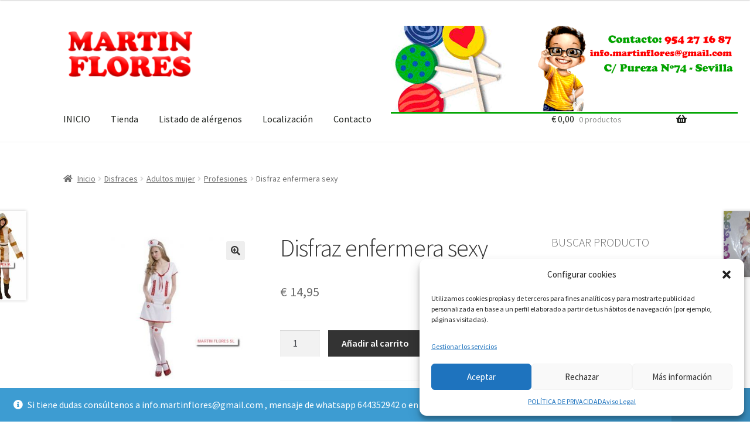

--- FILE ---
content_type: text/html; charset=UTF-8
request_url: https://www.martinfloressl.es/producto/disfraz-enfermera-sexy-6/
body_size: 29180
content:
<!doctype html>
<html lang="es" xmlns:fb="https://www.facebook.com/2008/fbml" xmlns:addthis="https://www.addthis.com/help/api-spec" >
<head>
<meta charset="UTF-8">
<meta name="viewport" content="width=device-width, initial-scale=1">
<link rel="profile" href="http://gmpg.org/xfn/11">
<link rel="pingback" href="https://www.martinfloressl.es/xmlrpc.php">

<meta name='robots' content='index, follow, max-image-preview:large, max-snippet:-1, max-video-preview:-1' />
	<style>img:is([sizes="auto" i], [sizes^="auto," i]) { contain-intrinsic-size: 3000px 1500px }</style>
	
	<!-- This site is optimized with the Yoast SEO plugin v22.8 - https://yoast.com/wordpress/plugins/seo/ -->
	<title>Disfraz enfermera sexy Disfraces niños baratos sevilla</title>
	<meta name="description" content="Disfraces en #sevilla baratos #online, #Photocall para #fiesta cumpleaños, comunión , bautizo y boda. Bolsa #globos para decoración evento" />
	<link rel="canonical" href="https://www.martinfloressl.es/producto/disfraz-enfermera-sexy-6/" />
	<meta property="og:locale" content="es_ES" />
	<meta property="og:type" content="article" />
	<meta property="og:title" content="Disfraz enfermera sexy Disfraces niños baratos sevilla" />
	<meta property="og:description" content="Disfraces en #sevilla baratos #online, #Photocall para #fiesta cumpleaños, comunión , bautizo y boda. Bolsa #globos para decoración evento" />
	<meta property="og:url" content="https://www.martinfloressl.es/producto/disfraz-enfermera-sexy-6/" />
	<meta property="og:site_name" content="Martinfloressl" />
	<meta property="article:publisher" content="https://www.facebook.com/mfloressl?ref=bookmarks" />
	<meta property="og:image" content="https://www.martinfloressl.es/wp-content/uploads/2017/11/Disfraz_enfermer_55d8425480194.jpg" />
	<meta property="og:image:width" content="525" />
	<meta property="og:image:height" content="420" />
	<meta property="og:image:type" content="image/jpeg" />
	<meta name="twitter:card" content="summary_large_image" />
	<meta name="twitter:site" content="@Martin_Flores_" />
	<meta name="twitter:label1" content="Tiempo de lectura" />
	<meta name="twitter:data1" content="1 minuto" />
	<script type="application/ld+json" class="yoast-schema-graph">{"@context":"https://schema.org","@graph":[{"@type":"WebPage","@id":"https://www.martinfloressl.es/producto/disfraz-enfermera-sexy-6/","url":"https://www.martinfloressl.es/producto/disfraz-enfermera-sexy-6/","name":"Disfraz enfermera sexy Disfraces niños baratos sevilla","isPartOf":{"@id":"https://www.martinfloressl.es/#website"},"primaryImageOfPage":{"@id":"https://www.martinfloressl.es/producto/disfraz-enfermera-sexy-6/#primaryimage"},"image":{"@id":"https://www.martinfloressl.es/producto/disfraz-enfermera-sexy-6/#primaryimage"},"thumbnailUrl":"https://www.martinfloressl.es/wp-content/uploads/2017/11/Disfraz_enfermer_55d8425480194.jpg","datePublished":"2017-11-28T03:20:52+00:00","dateModified":"2017-11-28T03:20:52+00:00","description":"Disfraces en #sevilla baratos #online, #Photocall para #fiesta cumpleaños, comunión , bautizo y boda. Bolsa #globos para decoración evento","breadcrumb":{"@id":"https://www.martinfloressl.es/producto/disfraz-enfermera-sexy-6/#breadcrumb"},"inLanguage":"es","potentialAction":[{"@type":"ReadAction","target":["https://www.martinfloressl.es/producto/disfraz-enfermera-sexy-6/"]}]},{"@type":"ImageObject","inLanguage":"es","@id":"https://www.martinfloressl.es/producto/disfraz-enfermera-sexy-6/#primaryimage","url":"https://www.martinfloressl.es/wp-content/uploads/2017/11/Disfraz_enfermer_55d8425480194.jpg","contentUrl":"https://www.martinfloressl.es/wp-content/uploads/2017/11/Disfraz_enfermer_55d8425480194.jpg","width":525,"height":420},{"@type":"BreadcrumbList","@id":"https://www.martinfloressl.es/producto/disfraz-enfermera-sexy-6/#breadcrumb","itemListElement":[{"@type":"ListItem","position":1,"name":"Portada","item":"https://www.martinfloressl.es/"},{"@type":"ListItem","position":2,"name":"Productos","item":"https://www.martinfloressl.es/shop/"},{"@type":"ListItem","position":3,"name":"Disfraz enfermera sexy"}]},{"@type":"WebSite","@id":"https://www.martinfloressl.es/#website","url":"https://www.martinfloressl.es/","name":"Martinfloressl","description":"Artículos para disfraces y chucherías.","publisher":{"@id":"https://www.martinfloressl.es/#organization"},"alternateName":"Martin Flores","potentialAction":[{"@type":"SearchAction","target":{"@type":"EntryPoint","urlTemplate":"https://www.martinfloressl.es/?s={search_term_string}"},"query-input":"required name=search_term_string"}],"inLanguage":"es"},{"@type":"Organization","@id":"https://www.martinfloressl.es/#organization","name":"Martinfloressl","url":"https://www.martinfloressl.es/","logo":{"@type":"ImageObject","inLanguage":"es","@id":"https://www.martinfloressl.es/#/schema/logo/image/","url":"https://www.martinfloressl.es/wp-content/uploads/2017/08/cropped-logomartin.png","contentUrl":"https://www.martinfloressl.es/wp-content/uploads/2017/08/cropped-logomartin.png","width":251,"height":110,"caption":"Martinfloressl"},"image":{"@id":"https://www.martinfloressl.es/#/schema/logo/image/"},"sameAs":["https://www.facebook.com/mfloressl?ref=bookmarks","https://x.com/Martin_Flores_","https://www.instagram.com/martin_flores_sl/","https://es.pinterest.com/mfloressl/"]}]}</script>
	<!-- / Yoast SEO plugin. -->


<link rel='dns-prefetch' href='//www.martinfloressl.es' />
<link rel='dns-prefetch' href='//s7.addthis.com' />
<link rel='dns-prefetch' href='//www.googletagmanager.com' />
<link rel='dns-prefetch' href='//fonts.googleapis.com' />
<link rel="alternate" type="application/rss+xml" title="Martinfloressl &raquo; Feed" href="https://www.martinfloressl.es/feed/" />
<link rel="alternate" type="application/rss+xml" title="Martinfloressl &raquo; Feed de los comentarios" href="https://www.martinfloressl.es/comments/feed/" />
<script>
window._wpemojiSettings = {"baseUrl":"https:\/\/s.w.org\/images\/core\/emoji\/16.0.1\/72x72\/","ext":".png","svgUrl":"https:\/\/s.w.org\/images\/core\/emoji\/16.0.1\/svg\/","svgExt":".svg","source":{"concatemoji":"https:\/\/www.martinfloressl.es\/wp-includes\/js\/wp-emoji-release.min.js?ver=6.8.3"}};
/*! This file is auto-generated */
!function(s,n){var o,i,e;function c(e){try{var t={supportTests:e,timestamp:(new Date).valueOf()};sessionStorage.setItem(o,JSON.stringify(t))}catch(e){}}function p(e,t,n){e.clearRect(0,0,e.canvas.width,e.canvas.height),e.fillText(t,0,0);var t=new Uint32Array(e.getImageData(0,0,e.canvas.width,e.canvas.height).data),a=(e.clearRect(0,0,e.canvas.width,e.canvas.height),e.fillText(n,0,0),new Uint32Array(e.getImageData(0,0,e.canvas.width,e.canvas.height).data));return t.every(function(e,t){return e===a[t]})}function u(e,t){e.clearRect(0,0,e.canvas.width,e.canvas.height),e.fillText(t,0,0);for(var n=e.getImageData(16,16,1,1),a=0;a<n.data.length;a++)if(0!==n.data[a])return!1;return!0}function f(e,t,n,a){switch(t){case"flag":return n(e,"\ud83c\udff3\ufe0f\u200d\u26a7\ufe0f","\ud83c\udff3\ufe0f\u200b\u26a7\ufe0f")?!1:!n(e,"\ud83c\udde8\ud83c\uddf6","\ud83c\udde8\u200b\ud83c\uddf6")&&!n(e,"\ud83c\udff4\udb40\udc67\udb40\udc62\udb40\udc65\udb40\udc6e\udb40\udc67\udb40\udc7f","\ud83c\udff4\u200b\udb40\udc67\u200b\udb40\udc62\u200b\udb40\udc65\u200b\udb40\udc6e\u200b\udb40\udc67\u200b\udb40\udc7f");case"emoji":return!a(e,"\ud83e\udedf")}return!1}function g(e,t,n,a){var r="undefined"!=typeof WorkerGlobalScope&&self instanceof WorkerGlobalScope?new OffscreenCanvas(300,150):s.createElement("canvas"),o=r.getContext("2d",{willReadFrequently:!0}),i=(o.textBaseline="top",o.font="600 32px Arial",{});return e.forEach(function(e){i[e]=t(o,e,n,a)}),i}function t(e){var t=s.createElement("script");t.src=e,t.defer=!0,s.head.appendChild(t)}"undefined"!=typeof Promise&&(o="wpEmojiSettingsSupports",i=["flag","emoji"],n.supports={everything:!0,everythingExceptFlag:!0},e=new Promise(function(e){s.addEventListener("DOMContentLoaded",e,{once:!0})}),new Promise(function(t){var n=function(){try{var e=JSON.parse(sessionStorage.getItem(o));if("object"==typeof e&&"number"==typeof e.timestamp&&(new Date).valueOf()<e.timestamp+604800&&"object"==typeof e.supportTests)return e.supportTests}catch(e){}return null}();if(!n){if("undefined"!=typeof Worker&&"undefined"!=typeof OffscreenCanvas&&"undefined"!=typeof URL&&URL.createObjectURL&&"undefined"!=typeof Blob)try{var e="postMessage("+g.toString()+"("+[JSON.stringify(i),f.toString(),p.toString(),u.toString()].join(",")+"));",a=new Blob([e],{type:"text/javascript"}),r=new Worker(URL.createObjectURL(a),{name:"wpTestEmojiSupports"});return void(r.onmessage=function(e){c(n=e.data),r.terminate(),t(n)})}catch(e){}c(n=g(i,f,p,u))}t(n)}).then(function(e){for(var t in e)n.supports[t]=e[t],n.supports.everything=n.supports.everything&&n.supports[t],"flag"!==t&&(n.supports.everythingExceptFlag=n.supports.everythingExceptFlag&&n.supports[t]);n.supports.everythingExceptFlag=n.supports.everythingExceptFlag&&!n.supports.flag,n.DOMReady=!1,n.readyCallback=function(){n.DOMReady=!0}}).then(function(){return e}).then(function(){var e;n.supports.everything||(n.readyCallback(),(e=n.source||{}).concatemoji?t(e.concatemoji):e.wpemoji&&e.twemoji&&(t(e.twemoji),t(e.wpemoji)))}))}((window,document),window._wpemojiSettings);
</script>
<link rel='stylesheet' id='font-awesome-css' href='https://www.martinfloressl.es/wp-content/plugins/advanced-product-labels-for-woocommerce/berocket/assets/css/font-awesome.min.css?ver=6.8.3' media='all' />
<link rel='stylesheet' id='berocket_products_label_style-css' href='https://www.martinfloressl.es/wp-content/plugins/advanced-product-labels-for-woocommerce/css/frontend.css?ver=1.2.9.3' media='all' />
<style id='berocket_products_label_style-inline-css'>

        .berocket_better_labels:before,
        .berocket_better_labels:after {
            clear: both;
            content: " ";
            display: block;
        }
        .berocket_better_labels.berocket_better_labels_image {
            position: absolute!important;
            top: 0px!important;
            bottom: 0px!important;
            left: 0px!important;
            right: 0px!important;
            pointer-events: none;
        }
        .berocket_better_labels.berocket_better_labels_image * {
            pointer-events: none;
        }
        .berocket_better_labels.berocket_better_labels_image img,
        .berocket_better_labels.berocket_better_labels_image .fa,
        .berocket_better_labels.berocket_better_labels_image .berocket_color_label,
        .berocket_better_labels.berocket_better_labels_image .berocket_image_background,
        .berocket_better_labels .berocket_better_labels_line .br_alabel,
        .berocket_better_labels .berocket_better_labels_line .br_alabel span {
            pointer-events: all;
        }
        .berocket_better_labels .berocket_color_label,
        .br_alabel .berocket_color_label {
            width: 100%;
            height: 100%;
            display: block;
        }
        .berocket_better_labels .berocket_better_labels_position_left {
            text-align:left;
            float: left;
            clear: left;
        }
        .berocket_better_labels .berocket_better_labels_position_center {
            text-align:center;
        }
        .berocket_better_labels .berocket_better_labels_position_right {
            text-align:right;
            float: right;
            clear: right;
        }
        .berocket_better_labels.berocket_better_labels_label {
            clear: both
        }
        .berocket_better_labels .berocket_better_labels_line {
            line-height: 1px;
        }
        .berocket_better_labels.berocket_better_labels_label .berocket_better_labels_line {
            clear: none;
        }
        .berocket_better_labels .berocket_better_labels_position_left .berocket_better_labels_line {
            clear: left;
        }
        .berocket_better_labels .berocket_better_labels_position_right .berocket_better_labels_line {
            clear: right;
        }
        .berocket_better_labels .berocket_better_labels_line .br_alabel {
            display: inline-block;
            position: relative;
            top: 0!important;
            left: 0!important;
            right: 0!important;
            line-height: 1px;
        }.berocket_better_labels .berocket_better_labels_position {
                display: flex;
                flex-direction: column;
            }
            .berocket_better_labels .berocket_better_labels_position.berocket_better_labels_position_left {
                align-items: start;
            }
            .berocket_better_labels .berocket_better_labels_position.berocket_better_labels_position_right {
                align-items: end;
            }
            .rtl .berocket_better_labels .berocket_better_labels_position.berocket_better_labels_position_left {
                align-items: end;
            }
            .rtl .berocket_better_labels .berocket_better_labels_position.berocket_better_labels_position_right {
                align-items: start;
            }
            .berocket_better_labels .berocket_better_labels_position.berocket_better_labels_position_center {
                align-items: center;
            }
            .berocket_better_labels .berocket_better_labels_position .berocket_better_labels_inline {
                display: flex;
                align-items: start;
            }
</style>
<link rel='stylesheet' id='cf7ic_style-css' href='https://www.martinfloressl.es/wp-content/plugins/contact-form-7-image-captcha/css/cf7ic-style.css?ver=3.3.7' media='all' />
<link rel='stylesheet' id='xoo-aff-style-css' href='https://www.martinfloressl.es/wp-content/plugins/waitlist-woocommerce/xoo-form-fields-fw/assets/css/xoo-aff-style.css?ver=2.0.6' media='all' />
<style id='xoo-aff-style-inline-css'>

.xoo-aff-input-group .xoo-aff-input-icon{
	background-color:  #eee;
	color:  #555;
	max-width: 40px;
	min-width: 40px;
	border-color:  #ccc;
	border-width: 1px;
	font-size: 14px;
}
.xoo-aff-group{
	margin-bottom: 30px;
}

.xoo-aff-group input[type="text"], .xoo-aff-group input[type="password"], .xoo-aff-group input[type="email"], .xoo-aff-group input[type="number"], .xoo-aff-group select, .xoo-aff-group select + .select2, .xoo-aff-group input[type="tel"], .xoo-aff-group input[type="file"]{
	background-color: #fff;
	color: #777;
	border-width: 1px;
	border-color: #cccccc;
	height: 50px;
}


.xoo-aff-group input[type="file"]{
	line-height: calc(50px - 13px);
}



.xoo-aff-group input[type="text"]::placeholder, .xoo-aff-group input[type="password"]::placeholder, .xoo-aff-group input[type="email"]::placeholder, .xoo-aff-group input[type="number"]::placeholder, .xoo-aff-group select::placeholder, .xoo-aff-group input[type="tel"]::placeholder, .xoo-aff-group .select2-selection__rendered, .xoo-aff-group .select2-container--default .select2-selection--single .select2-selection__rendered, .xoo-aff-group input[type="file"]::placeholder, .xoo-aff-group input::file-selector-button{
	color: #777;
}

.xoo-aff-group input[type="text"]:focus, .xoo-aff-group input[type="password"]:focus, .xoo-aff-group input[type="email"]:focus, .xoo-aff-group input[type="number"]:focus, .xoo-aff-group select:focus, .xoo-aff-group select + .select2:focus, .xoo-aff-group input[type="tel"]:focus, .xoo-aff-group input[type="file"]:focus{
	background-color: #ededed;
	color: #000;
}

[placeholder]:focus::-webkit-input-placeholder{
	color: #000!important;
}


.xoo-aff-input-icon + input[type="text"], .xoo-aff-input-icon + input[type="password"], .xoo-aff-input-icon + input[type="email"], .xoo-aff-input-icon + input[type="number"], .xoo-aff-input-icon + select, .xoo-aff-input-icon + select + .select2,  .xoo-aff-input-icon + input[type="tel"], .xoo-aff-input-icon + input[type="file"]{
	border-bottom-left-radius: 0;
	border-top-left-radius: 0;
}


</style>
<link rel='stylesheet' id='xoo-aff-font-awesome5-css' href='https://www.martinfloressl.es/wp-content/plugins/waitlist-woocommerce/xoo-form-fields-fw/lib/fontawesome5/css/all.min.css?ver=6.8.3' media='all' />
<style id='wp-emoji-styles-inline-css'>

	img.wp-smiley, img.emoji {
		display: inline !important;
		border: none !important;
		box-shadow: none !important;
		height: 1em !important;
		width: 1em !important;
		margin: 0 0.07em !important;
		vertical-align: -0.1em !important;
		background: none !important;
		padding: 0 !important;
	}
</style>
<link rel='stylesheet' id='wp-block-library-css' href='https://www.martinfloressl.es/wp-includes/css/dist/block-library/style.min.css?ver=6.8.3' media='all' />
<style id='wp-block-library-theme-inline-css'>
.wp-block-audio :where(figcaption){color:#555;font-size:13px;text-align:center}.is-dark-theme .wp-block-audio :where(figcaption){color:#ffffffa6}.wp-block-audio{margin:0 0 1em}.wp-block-code{border:1px solid #ccc;border-radius:4px;font-family:Menlo,Consolas,monaco,monospace;padding:.8em 1em}.wp-block-embed :where(figcaption){color:#555;font-size:13px;text-align:center}.is-dark-theme .wp-block-embed :where(figcaption){color:#ffffffa6}.wp-block-embed{margin:0 0 1em}.blocks-gallery-caption{color:#555;font-size:13px;text-align:center}.is-dark-theme .blocks-gallery-caption{color:#ffffffa6}:root :where(.wp-block-image figcaption){color:#555;font-size:13px;text-align:center}.is-dark-theme :root :where(.wp-block-image figcaption){color:#ffffffa6}.wp-block-image{margin:0 0 1em}.wp-block-pullquote{border-bottom:4px solid;border-top:4px solid;color:currentColor;margin-bottom:1.75em}.wp-block-pullquote cite,.wp-block-pullquote footer,.wp-block-pullquote__citation{color:currentColor;font-size:.8125em;font-style:normal;text-transform:uppercase}.wp-block-quote{border-left:.25em solid;margin:0 0 1.75em;padding-left:1em}.wp-block-quote cite,.wp-block-quote footer{color:currentColor;font-size:.8125em;font-style:normal;position:relative}.wp-block-quote:where(.has-text-align-right){border-left:none;border-right:.25em solid;padding-left:0;padding-right:1em}.wp-block-quote:where(.has-text-align-center){border:none;padding-left:0}.wp-block-quote.is-large,.wp-block-quote.is-style-large,.wp-block-quote:where(.is-style-plain){border:none}.wp-block-search .wp-block-search__label{font-weight:700}.wp-block-search__button{border:1px solid #ccc;padding:.375em .625em}:where(.wp-block-group.has-background){padding:1.25em 2.375em}.wp-block-separator.has-css-opacity{opacity:.4}.wp-block-separator{border:none;border-bottom:2px solid;margin-left:auto;margin-right:auto}.wp-block-separator.has-alpha-channel-opacity{opacity:1}.wp-block-separator:not(.is-style-wide):not(.is-style-dots){width:100px}.wp-block-separator.has-background:not(.is-style-dots){border-bottom:none;height:1px}.wp-block-separator.has-background:not(.is-style-wide):not(.is-style-dots){height:2px}.wp-block-table{margin:0 0 1em}.wp-block-table td,.wp-block-table th{word-break:normal}.wp-block-table :where(figcaption){color:#555;font-size:13px;text-align:center}.is-dark-theme .wp-block-table :where(figcaption){color:#ffffffa6}.wp-block-video :where(figcaption){color:#555;font-size:13px;text-align:center}.is-dark-theme .wp-block-video :where(figcaption){color:#ffffffa6}.wp-block-video{margin:0 0 1em}:root :where(.wp-block-template-part.has-background){margin-bottom:0;margin-top:0;padding:1.25em 2.375em}
</style>
<style id='classic-theme-styles-inline-css'>
/*! This file is auto-generated */
.wp-block-button__link{color:#fff;background-color:#32373c;border-radius:9999px;box-shadow:none;text-decoration:none;padding:calc(.667em + 2px) calc(1.333em + 2px);font-size:1.125em}.wp-block-file__button{background:#32373c;color:#fff;text-decoration:none}
</style>
<link rel='stylesheet' id='storefront-gutenberg-blocks-css' href='https://www.martinfloressl.es/wp-content/themes/storefront/assets/css/base/gutenberg-blocks.css?ver=4.5.4' media='all' />
<style id='storefront-gutenberg-blocks-inline-css'>

				.wp-block-button__link:not(.has-text-color) {
					color: #333333;
				}

				.wp-block-button__link:not(.has-text-color):hover,
				.wp-block-button__link:not(.has-text-color):focus,
				.wp-block-button__link:not(.has-text-color):active {
					color: #333333;
				}

				.wp-block-button__link:not(.has-background) {
					background-color: #eeeeee;
				}

				.wp-block-button__link:not(.has-background):hover,
				.wp-block-button__link:not(.has-background):focus,
				.wp-block-button__link:not(.has-background):active {
					border-color: #d5d5d5;
					background-color: #d5d5d5;
				}

				.wc-block-grid__products .wc-block-grid__product .wp-block-button__link {
					background-color: #eeeeee;
					border-color: #eeeeee;
					color: #333333;
				}

				.wp-block-quote footer,
				.wp-block-quote cite,
				.wp-block-quote__citation {
					color: #6d6d6d;
				}

				.wp-block-pullquote cite,
				.wp-block-pullquote footer,
				.wp-block-pullquote__citation {
					color: #6d6d6d;
				}

				.wp-block-image figcaption {
					color: #6d6d6d;
				}

				.wp-block-separator.is-style-dots::before {
					color: #333333;
				}

				.wp-block-file a.wp-block-file__button {
					color: #333333;
					background-color: #eeeeee;
					border-color: #eeeeee;
				}

				.wp-block-file a.wp-block-file__button:hover,
				.wp-block-file a.wp-block-file__button:focus,
				.wp-block-file a.wp-block-file__button:active {
					color: #333333;
					background-color: #d5d5d5;
				}

				.wp-block-code,
				.wp-block-preformatted pre {
					color: #6d6d6d;
				}

				.wp-block-table:not( .has-background ):not( .is-style-stripes ) tbody tr:nth-child(2n) td {
					background-color: #fdfdfd;
				}

				.wp-block-cover .wp-block-cover__inner-container h1:not(.has-text-color),
				.wp-block-cover .wp-block-cover__inner-container h2:not(.has-text-color),
				.wp-block-cover .wp-block-cover__inner-container h3:not(.has-text-color),
				.wp-block-cover .wp-block-cover__inner-container h4:not(.has-text-color),
				.wp-block-cover .wp-block-cover__inner-container h5:not(.has-text-color),
				.wp-block-cover .wp-block-cover__inner-container h6:not(.has-text-color) {
					color: #000000;
				}

				.wc-block-components-price-slider__range-input-progress,
				.rtl .wc-block-components-price-slider__range-input-progress {
					--range-color: #7f54b3;
				}

				/* Target only IE11 */
				@media all and (-ms-high-contrast: none), (-ms-high-contrast: active) {
					.wc-block-components-price-slider__range-input-progress {
						background: #7f54b3;
					}
				}

				.wc-block-components-button:not(.is-link) {
					background-color: #333333;
					color: #ffffff;
				}

				.wc-block-components-button:not(.is-link):hover,
				.wc-block-components-button:not(.is-link):focus,
				.wc-block-components-button:not(.is-link):active {
					background-color: #1a1a1a;
					color: #ffffff;
				}

				.wc-block-components-button:not(.is-link):disabled {
					background-color: #333333;
					color: #ffffff;
				}

				.wc-block-cart__submit-container {
					background-color: #ffffff;
				}

				.wc-block-cart__submit-container::before {
					color: rgba(220,220,220,0.5);
				}

				.wc-block-components-order-summary-item__quantity {
					background-color: #ffffff;
					border-color: #6d6d6d;
					box-shadow: 0 0 0 2px #ffffff;
					color: #6d6d6d;
				}
			
</style>
<style id='global-styles-inline-css'>
:root{--wp--preset--aspect-ratio--square: 1;--wp--preset--aspect-ratio--4-3: 4/3;--wp--preset--aspect-ratio--3-4: 3/4;--wp--preset--aspect-ratio--3-2: 3/2;--wp--preset--aspect-ratio--2-3: 2/3;--wp--preset--aspect-ratio--16-9: 16/9;--wp--preset--aspect-ratio--9-16: 9/16;--wp--preset--color--black: #000000;--wp--preset--color--cyan-bluish-gray: #abb8c3;--wp--preset--color--white: #ffffff;--wp--preset--color--pale-pink: #f78da7;--wp--preset--color--vivid-red: #cf2e2e;--wp--preset--color--luminous-vivid-orange: #ff6900;--wp--preset--color--luminous-vivid-amber: #fcb900;--wp--preset--color--light-green-cyan: #7bdcb5;--wp--preset--color--vivid-green-cyan: #00d084;--wp--preset--color--pale-cyan-blue: #8ed1fc;--wp--preset--color--vivid-cyan-blue: #0693e3;--wp--preset--color--vivid-purple: #9b51e0;--wp--preset--gradient--vivid-cyan-blue-to-vivid-purple: linear-gradient(135deg,rgba(6,147,227,1) 0%,rgb(155,81,224) 100%);--wp--preset--gradient--light-green-cyan-to-vivid-green-cyan: linear-gradient(135deg,rgb(122,220,180) 0%,rgb(0,208,130) 100%);--wp--preset--gradient--luminous-vivid-amber-to-luminous-vivid-orange: linear-gradient(135deg,rgba(252,185,0,1) 0%,rgba(255,105,0,1) 100%);--wp--preset--gradient--luminous-vivid-orange-to-vivid-red: linear-gradient(135deg,rgba(255,105,0,1) 0%,rgb(207,46,46) 100%);--wp--preset--gradient--very-light-gray-to-cyan-bluish-gray: linear-gradient(135deg,rgb(238,238,238) 0%,rgb(169,184,195) 100%);--wp--preset--gradient--cool-to-warm-spectrum: linear-gradient(135deg,rgb(74,234,220) 0%,rgb(151,120,209) 20%,rgb(207,42,186) 40%,rgb(238,44,130) 60%,rgb(251,105,98) 80%,rgb(254,248,76) 100%);--wp--preset--gradient--blush-light-purple: linear-gradient(135deg,rgb(255,206,236) 0%,rgb(152,150,240) 100%);--wp--preset--gradient--blush-bordeaux: linear-gradient(135deg,rgb(254,205,165) 0%,rgb(254,45,45) 50%,rgb(107,0,62) 100%);--wp--preset--gradient--luminous-dusk: linear-gradient(135deg,rgb(255,203,112) 0%,rgb(199,81,192) 50%,rgb(65,88,208) 100%);--wp--preset--gradient--pale-ocean: linear-gradient(135deg,rgb(255,245,203) 0%,rgb(182,227,212) 50%,rgb(51,167,181) 100%);--wp--preset--gradient--electric-grass: linear-gradient(135deg,rgb(202,248,128) 0%,rgb(113,206,126) 100%);--wp--preset--gradient--midnight: linear-gradient(135deg,rgb(2,3,129) 0%,rgb(40,116,252) 100%);--wp--preset--font-size--small: 14px;--wp--preset--font-size--medium: 23px;--wp--preset--font-size--large: 26px;--wp--preset--font-size--x-large: 42px;--wp--preset--font-size--normal: 16px;--wp--preset--font-size--huge: 37px;--wp--preset--spacing--20: 0.44rem;--wp--preset--spacing--30: 0.67rem;--wp--preset--spacing--40: 1rem;--wp--preset--spacing--50: 1.5rem;--wp--preset--spacing--60: 2.25rem;--wp--preset--spacing--70: 3.38rem;--wp--preset--spacing--80: 5.06rem;--wp--preset--shadow--natural: 6px 6px 9px rgba(0, 0, 0, 0.2);--wp--preset--shadow--deep: 12px 12px 50px rgba(0, 0, 0, 0.4);--wp--preset--shadow--sharp: 6px 6px 0px rgba(0, 0, 0, 0.2);--wp--preset--shadow--outlined: 6px 6px 0px -3px rgba(255, 255, 255, 1), 6px 6px rgba(0, 0, 0, 1);--wp--preset--shadow--crisp: 6px 6px 0px rgba(0, 0, 0, 1);}:where(.is-layout-flex){gap: 0.5em;}:where(.is-layout-grid){gap: 0.5em;}body .is-layout-flex{display: flex;}.is-layout-flex{flex-wrap: wrap;align-items: center;}.is-layout-flex > :is(*, div){margin: 0;}body .is-layout-grid{display: grid;}.is-layout-grid > :is(*, div){margin: 0;}:where(.wp-block-columns.is-layout-flex){gap: 2em;}:where(.wp-block-columns.is-layout-grid){gap: 2em;}:where(.wp-block-post-template.is-layout-flex){gap: 1.25em;}:where(.wp-block-post-template.is-layout-grid){gap: 1.25em;}.has-black-color{color: var(--wp--preset--color--black) !important;}.has-cyan-bluish-gray-color{color: var(--wp--preset--color--cyan-bluish-gray) !important;}.has-white-color{color: var(--wp--preset--color--white) !important;}.has-pale-pink-color{color: var(--wp--preset--color--pale-pink) !important;}.has-vivid-red-color{color: var(--wp--preset--color--vivid-red) !important;}.has-luminous-vivid-orange-color{color: var(--wp--preset--color--luminous-vivid-orange) !important;}.has-luminous-vivid-amber-color{color: var(--wp--preset--color--luminous-vivid-amber) !important;}.has-light-green-cyan-color{color: var(--wp--preset--color--light-green-cyan) !important;}.has-vivid-green-cyan-color{color: var(--wp--preset--color--vivid-green-cyan) !important;}.has-pale-cyan-blue-color{color: var(--wp--preset--color--pale-cyan-blue) !important;}.has-vivid-cyan-blue-color{color: var(--wp--preset--color--vivid-cyan-blue) !important;}.has-vivid-purple-color{color: var(--wp--preset--color--vivid-purple) !important;}.has-black-background-color{background-color: var(--wp--preset--color--black) !important;}.has-cyan-bluish-gray-background-color{background-color: var(--wp--preset--color--cyan-bluish-gray) !important;}.has-white-background-color{background-color: var(--wp--preset--color--white) !important;}.has-pale-pink-background-color{background-color: var(--wp--preset--color--pale-pink) !important;}.has-vivid-red-background-color{background-color: var(--wp--preset--color--vivid-red) !important;}.has-luminous-vivid-orange-background-color{background-color: var(--wp--preset--color--luminous-vivid-orange) !important;}.has-luminous-vivid-amber-background-color{background-color: var(--wp--preset--color--luminous-vivid-amber) !important;}.has-light-green-cyan-background-color{background-color: var(--wp--preset--color--light-green-cyan) !important;}.has-vivid-green-cyan-background-color{background-color: var(--wp--preset--color--vivid-green-cyan) !important;}.has-pale-cyan-blue-background-color{background-color: var(--wp--preset--color--pale-cyan-blue) !important;}.has-vivid-cyan-blue-background-color{background-color: var(--wp--preset--color--vivid-cyan-blue) !important;}.has-vivid-purple-background-color{background-color: var(--wp--preset--color--vivid-purple) !important;}.has-black-border-color{border-color: var(--wp--preset--color--black) !important;}.has-cyan-bluish-gray-border-color{border-color: var(--wp--preset--color--cyan-bluish-gray) !important;}.has-white-border-color{border-color: var(--wp--preset--color--white) !important;}.has-pale-pink-border-color{border-color: var(--wp--preset--color--pale-pink) !important;}.has-vivid-red-border-color{border-color: var(--wp--preset--color--vivid-red) !important;}.has-luminous-vivid-orange-border-color{border-color: var(--wp--preset--color--luminous-vivid-orange) !important;}.has-luminous-vivid-amber-border-color{border-color: var(--wp--preset--color--luminous-vivid-amber) !important;}.has-light-green-cyan-border-color{border-color: var(--wp--preset--color--light-green-cyan) !important;}.has-vivid-green-cyan-border-color{border-color: var(--wp--preset--color--vivid-green-cyan) !important;}.has-pale-cyan-blue-border-color{border-color: var(--wp--preset--color--pale-cyan-blue) !important;}.has-vivid-cyan-blue-border-color{border-color: var(--wp--preset--color--vivid-cyan-blue) !important;}.has-vivid-purple-border-color{border-color: var(--wp--preset--color--vivid-purple) !important;}.has-vivid-cyan-blue-to-vivid-purple-gradient-background{background: var(--wp--preset--gradient--vivid-cyan-blue-to-vivid-purple) !important;}.has-light-green-cyan-to-vivid-green-cyan-gradient-background{background: var(--wp--preset--gradient--light-green-cyan-to-vivid-green-cyan) !important;}.has-luminous-vivid-amber-to-luminous-vivid-orange-gradient-background{background: var(--wp--preset--gradient--luminous-vivid-amber-to-luminous-vivid-orange) !important;}.has-luminous-vivid-orange-to-vivid-red-gradient-background{background: var(--wp--preset--gradient--luminous-vivid-orange-to-vivid-red) !important;}.has-very-light-gray-to-cyan-bluish-gray-gradient-background{background: var(--wp--preset--gradient--very-light-gray-to-cyan-bluish-gray) !important;}.has-cool-to-warm-spectrum-gradient-background{background: var(--wp--preset--gradient--cool-to-warm-spectrum) !important;}.has-blush-light-purple-gradient-background{background: var(--wp--preset--gradient--blush-light-purple) !important;}.has-blush-bordeaux-gradient-background{background: var(--wp--preset--gradient--blush-bordeaux) !important;}.has-luminous-dusk-gradient-background{background: var(--wp--preset--gradient--luminous-dusk) !important;}.has-pale-ocean-gradient-background{background: var(--wp--preset--gradient--pale-ocean) !important;}.has-electric-grass-gradient-background{background: var(--wp--preset--gradient--electric-grass) !important;}.has-midnight-gradient-background{background: var(--wp--preset--gradient--midnight) !important;}.has-small-font-size{font-size: var(--wp--preset--font-size--small) !important;}.has-medium-font-size{font-size: var(--wp--preset--font-size--medium) !important;}.has-large-font-size{font-size: var(--wp--preset--font-size--large) !important;}.has-x-large-font-size{font-size: var(--wp--preset--font-size--x-large) !important;}
:where(.wp-block-post-template.is-layout-flex){gap: 1.25em;}:where(.wp-block-post-template.is-layout-grid){gap: 1.25em;}
:where(.wp-block-columns.is-layout-flex){gap: 2em;}:where(.wp-block-columns.is-layout-grid){gap: 2em;}
:root :where(.wp-block-pullquote){font-size: 1.5em;line-height: 1.6;}
</style>
<link rel='stylesheet' id='contact-form-7-css' href='https://www.martinfloressl.es/wp-content/plugins/contact-form-7/includes/css/styles.css?ver=5.9.3' media='all' />
<link rel='stylesheet' id='widgetopts-styles-css' href='https://www.martinfloressl.es/wp-content/plugins/widget-options/assets/css/widget-options.css?ver=4.0.5.1' media='all' />
<link rel='stylesheet' id='photoswipe-css' href='https://www.martinfloressl.es/wp-content/plugins/woocommerce/assets/css/photoswipe/photoswipe.min.css?ver=10.3.7' media='all' />
<link rel='stylesheet' id='photoswipe-default-skin-css' href='https://www.martinfloressl.es/wp-content/plugins/woocommerce/assets/css/photoswipe/default-skin/default-skin.min.css?ver=10.3.7' media='all' />
<style id='woocommerce-inline-inline-css'>
.woocommerce form .form-row .required { visibility: visible; }
</style>
<link rel='stylesheet' id='cmplz-general-css' href='https://www.martinfloressl.es/wp-content/plugins/complianz-gdpr/assets/css/cookieblocker.min.css?ver=1711955573' media='all' />
<link rel='stylesheet' id='xoo-wl-style-css' href='https://www.martinfloressl.es/wp-content/plugins/waitlist-woocommerce/assets/css/xoo-wl-style.css?ver=2.8.4' media='all' />
<style id='xoo-wl-style-inline-css'>

			button.xoo-wl-action-btn{
				background-color: #333;
				color: #fff;
				padding: 10px;
			}
			button.xoo-wl-submit-btn{
				max-width: 300px;
			}
			button.xoo-wl-open-form-btn{
				max-width: 300px;
			}
			.xoo-wl-inmodal{
				max-width: 800px;
				max-height: 600px;
			}
		
			.xoo-wl-sidebar{
				background-image: url(https://www.martinfloressl.es/wp-content/plugins/waitlist-woocommerce/assets/images/popup-sidebar.jpg);
				min-width: 40%;
			}
				.xoo-wl-modal:before {
				    content: '';
				    display: inline-block;
				    height: 100%;
				    vertical-align: middle;
				    margin-right: -0.25em;
				}
			
				.xoo-wl-inmodal{
					display: inline-flex;
					max-height: 90%;
					height: auto;
				}

				.xoo-wl-sidebar, .xoo-wl-wrap{
					height: auto;
				}
			
</style>
<link rel='stylesheet' id='xoo-wl-fonts-css' href='https://www.martinfloressl.es/wp-content/plugins/waitlist-woocommerce/assets/css/xoo-wl-fonts.css?ver=2.8.4' media='all' />
<link rel='stylesheet' id='gateway-css' href='https://www.martinfloressl.es/wp-content/plugins/woocommerce-paypal-payments/modules/ppcp-button/assets/css/gateway.css?ver=3.3.0' media='all' />
<link rel='stylesheet' id='brands-styles-css' href='https://www.martinfloressl.es/wp-content/plugins/woocommerce/assets/css/brands.css?ver=10.3.7' media='all' />
<link rel='stylesheet' id='storefront-style-css' href='https://www.martinfloressl.es/wp-content/themes/storefront/style.css?ver=4.5.4' media='all' />
<style id='storefront-style-inline-css'>

			.plus,
			.minus {
				background: none !important;
			}

			.sd-fixed-width .site {
				background-color:#fcfcfc;
			}

			.sticky-wrapper,
			.sd-sticky-navigation,
			.sd-sticky-navigation:before,
			.sd-sticky-navigation:after {
				background-color:#ffffff;
			}
		

			.main-navigation ul li a,
			.site-title a,
			ul.menu li a,
			.site-branding h1 a,
			button.menu-toggle,
			button.menu-toggle:hover,
			.handheld-navigation .dropdown-toggle {
				color: #1e211d;
			}

			button.menu-toggle,
			button.menu-toggle:hover {
				border-color: #1e211d;
			}

			.main-navigation ul li a:hover,
			.main-navigation ul li:hover > a,
			.site-title a:hover,
			.site-header ul.menu li.current-menu-item > a {
				color: #5f625e;
			}

			table:not( .has-background ) th {
				background-color: #f8f8f8;
			}

			table:not( .has-background ) tbody td {
				background-color: #fdfdfd;
			}

			table:not( .has-background ) tbody tr:nth-child(2n) td,
			fieldset,
			fieldset legend {
				background-color: #fbfbfb;
			}

			.site-header,
			.secondary-navigation ul ul,
			.main-navigation ul.menu > li.menu-item-has-children:after,
			.secondary-navigation ul.menu ul,
			.storefront-handheld-footer-bar,
			.storefront-handheld-footer-bar ul li > a,
			.storefront-handheld-footer-bar ul li.search .site-search,
			button.menu-toggle,
			button.menu-toggle:hover {
				background-color: #ffffff;
			}

			p.site-description,
			.site-header,
			.storefront-handheld-footer-bar {
				color: #bf0000;
			}

			button.menu-toggle:after,
			button.menu-toggle:before,
			button.menu-toggle span:before {
				background-color: #1e211d;
			}

			h1, h2, h3, h4, h5, h6, .wc-block-grid__product-title {
				color: #333333;
			}

			.widget h1 {
				border-bottom-color: #333333;
			}

			body,
			.secondary-navigation a {
				color: #6d6d6d;
			}

			.widget-area .widget a,
			.hentry .entry-header .posted-on a,
			.hentry .entry-header .post-author a,
			.hentry .entry-header .post-comments a,
			.hentry .entry-header .byline a {
				color: #727272;
			}

			a {
				color: #7f54b3;
			}

			a:focus,
			button:focus,
			.button.alt:focus,
			input:focus,
			textarea:focus,
			input[type="button"]:focus,
			input[type="reset"]:focus,
			input[type="submit"]:focus,
			input[type="email"]:focus,
			input[type="tel"]:focus,
			input[type="url"]:focus,
			input[type="password"]:focus,
			input[type="search"]:focus {
				outline-color: #7f54b3;
			}

			button, input[type="button"], input[type="reset"], input[type="submit"], .button, .widget a.button {
				background-color: #eeeeee;
				border-color: #eeeeee;
				color: #333333;
			}

			button:hover, input[type="button"]:hover, input[type="reset"]:hover, input[type="submit"]:hover, .button:hover, .widget a.button:hover {
				background-color: #d5d5d5;
				border-color: #d5d5d5;
				color: #333333;
			}

			button.alt, input[type="button"].alt, input[type="reset"].alt, input[type="submit"].alt, .button.alt, .widget-area .widget a.button.alt {
				background-color: #333333;
				border-color: #333333;
				color: #ffffff;
			}

			button.alt:hover, input[type="button"].alt:hover, input[type="reset"].alt:hover, input[type="submit"].alt:hover, .button.alt:hover, .widget-area .widget a.button.alt:hover {
				background-color: #1a1a1a;
				border-color: #1a1a1a;
				color: #ffffff;
			}

			.pagination .page-numbers li .page-numbers.current {
				background-color: #e6e6e6;
				color: #636363;
			}

			#comments .comment-list .comment-content .comment-text {
				background-color: #f8f8f8;
			}

			.site-footer {
				background-color: #c80000;
				color: #ffffff;
			}

			.site-footer a:not(.button):not(.components-button) {
				color: #ffffff;
			}

			.site-footer .storefront-handheld-footer-bar a:not(.button):not(.components-button) {
				color: #1e211d;
			}

			.site-footer h1, .site-footer h2, .site-footer h3, .site-footer h4, .site-footer h5, .site-footer h6, .site-footer .widget .widget-title, .site-footer .widget .widgettitle {
				color: #333333;
			}

			.page-template-template-homepage.has-post-thumbnail .type-page.has-post-thumbnail .entry-title {
				color: #000000;
			}

			.page-template-template-homepage.has-post-thumbnail .type-page.has-post-thumbnail .entry-content {
				color: #000000;
			}

			@media screen and ( min-width: 768px ) {
				.secondary-navigation ul.menu a:hover {
					color: #d81919;
				}

				.secondary-navigation ul.menu a {
					color: #bf0000;
				}

				.main-navigation ul.menu ul.sub-menu,
				.main-navigation ul.nav-menu ul.children {
					background-color: #f0f0f0;
				}

				.site-header {
					border-bottom-color: #f0f0f0;
				}
			}
</style>
<link rel='stylesheet' id='storefront-icons-css' href='https://www.martinfloressl.es/wp-content/themes/storefront/assets/css/base/icons.css?ver=4.5.4' media='all' />
<link rel='stylesheet' id='storefront-fonts-css' href='https://fonts.googleapis.com/css?family=Source+Sans+Pro%3A400%2C300%2C300italic%2C400italic%2C600%2C700%2C900&#038;subset=latin%2Clatin-ext&#038;ver=4.5.4' media='all' />
<link rel='stylesheet' id='sd-styles-css' href='https://www.martinfloressl.es/wp-content/plugins/storefront-designer/assets/css/style.css?ver=6.8.3' media='all' />
<link rel='stylesheet' id='sd-styles-2-css' href='https://www.martinfloressl.es/wp-content/plugins/storefront-designer/assets/css/style-2.css?ver=6.8.3' media='all' />
<link rel='stylesheet' id='swc-styles-css' href='https://www.martinfloressl.es/wp-content/plugins/storefront-woocommerce-customiser/assets/css/style.css?ver=1.2.1' media='all' />
<link rel='stylesheet' id='addthis_all_pages-css' href='https://www.martinfloressl.es/wp-content/plugins/addthis/frontend/build/addthis_wordpress_public.min.css?ver=6.8.3' media='all' />
<link rel='stylesheet' id='storefront-woocommerce-style-css' href='https://www.martinfloressl.es/wp-content/themes/storefront/assets/css/woocommerce/woocommerce.css?ver=4.5.4' media='all' />
<style id='storefront-woocommerce-style-inline-css'>
@font-face {
				font-family: star;
				src: url(https://www.martinfloressl.es/wp-content/plugins/woocommerce/assets/fonts/star.eot);
				src:
					url(https://www.martinfloressl.es/wp-content/plugins/woocommerce/assets/fonts/star.eot?#iefix) format("embedded-opentype"),
					url(https://www.martinfloressl.es/wp-content/plugins/woocommerce/assets/fonts/star.woff) format("woff"),
					url(https://www.martinfloressl.es/wp-content/plugins/woocommerce/assets/fonts/star.ttf) format("truetype"),
					url(https://www.martinfloressl.es/wp-content/plugins/woocommerce/assets/fonts/star.svg#star) format("svg");
				font-weight: 400;
				font-style: normal;
			}
			@font-face {
				font-family: WooCommerce;
				src: url(https://www.martinfloressl.es/wp-content/plugins/woocommerce/assets/fonts/WooCommerce.eot);
				src:
					url(https://www.martinfloressl.es/wp-content/plugins/woocommerce/assets/fonts/WooCommerce.eot?#iefix) format("embedded-opentype"),
					url(https://www.martinfloressl.es/wp-content/plugins/woocommerce/assets/fonts/WooCommerce.woff) format("woff"),
					url(https://www.martinfloressl.es/wp-content/plugins/woocommerce/assets/fonts/WooCommerce.ttf) format("truetype"),
					url(https://www.martinfloressl.es/wp-content/plugins/woocommerce/assets/fonts/WooCommerce.svg#WooCommerce) format("svg");
				font-weight: 400;
				font-style: normal;
			}

			a.cart-contents,
			.site-header-cart .widget_shopping_cart a {
				color: #1e211d;
			}

			a.cart-contents:hover,
			.site-header-cart .widget_shopping_cart a:hover,
			.site-header-cart:hover > li > a {
				color: #5f625e;
			}

			table.cart td.product-remove,
			table.cart td.actions {
				border-top-color: #ffffff;
			}

			.storefront-handheld-footer-bar ul li.cart .count {
				background-color: #1e211d;
				color: #ffffff;
				border-color: #ffffff;
			}

			.woocommerce-tabs ul.tabs li.active a,
			ul.products li.product .price,
			.onsale,
			.wc-block-grid__product-onsale,
			.widget_search form:before,
			.widget_product_search form:before {
				color: #6d6d6d;
			}

			.woocommerce-breadcrumb a,
			a.woocommerce-review-link,
			.product_meta a {
				color: #727272;
			}

			.wc-block-grid__product-onsale,
			.onsale {
				border-color: #6d6d6d;
			}

			.star-rating span:before,
			.quantity .plus, .quantity .minus,
			p.stars a:hover:after,
			p.stars a:after,
			.star-rating span:before,
			#payment .payment_methods li input[type=radio]:first-child:checked+label:before {
				color: #7f54b3;
			}

			.widget_price_filter .ui-slider .ui-slider-range,
			.widget_price_filter .ui-slider .ui-slider-handle {
				background-color: #7f54b3;
			}

			.order_details {
				background-color: #f8f8f8;
			}

			.order_details > li {
				border-bottom: 1px dotted #e3e3e3;
			}

			.order_details:before,
			.order_details:after {
				background: -webkit-linear-gradient(transparent 0,transparent 0),-webkit-linear-gradient(135deg,#f8f8f8 33.33%,transparent 33.33%),-webkit-linear-gradient(45deg,#f8f8f8 33.33%,transparent 33.33%)
			}

			#order_review {
				background-color: #ffffff;
			}

			#payment .payment_methods > li .payment_box,
			#payment .place-order {
				background-color: #fafafa;
			}

			#payment .payment_methods > li:not(.woocommerce-notice) {
				background-color: #f5f5f5;
			}

			#payment .payment_methods > li:not(.woocommerce-notice):hover {
				background-color: #f0f0f0;
			}

			.woocommerce-pagination .page-numbers li .page-numbers.current {
				background-color: #e6e6e6;
				color: #636363;
			}

			.wc-block-grid__product-onsale,
			.onsale,
			.woocommerce-pagination .page-numbers li .page-numbers:not(.current) {
				color: #6d6d6d;
			}

			p.stars a:before,
			p.stars a:hover~a:before,
			p.stars.selected a.active~a:before {
				color: #6d6d6d;
			}

			p.stars.selected a.active:before,
			p.stars:hover a:before,
			p.stars.selected a:not(.active):before,
			p.stars.selected a.active:before {
				color: #7f54b3;
			}

			.single-product div.product .woocommerce-product-gallery .woocommerce-product-gallery__trigger {
				background-color: #eeeeee;
				color: #333333;
			}

			.single-product div.product .woocommerce-product-gallery .woocommerce-product-gallery__trigger:hover {
				background-color: #d5d5d5;
				border-color: #d5d5d5;
				color: #333333;
			}

			.button.added_to_cart:focus,
			.button.wc-forward:focus {
				outline-color: #7f54b3;
			}

			.added_to_cart,
			.site-header-cart .widget_shopping_cart a.button,
			.wc-block-grid__products .wc-block-grid__product .wp-block-button__link {
				background-color: #eeeeee;
				border-color: #eeeeee;
				color: #333333;
			}

			.added_to_cart:hover,
			.site-header-cart .widget_shopping_cart a.button:hover,
			.wc-block-grid__products .wc-block-grid__product .wp-block-button__link:hover {
				background-color: #d5d5d5;
				border-color: #d5d5d5;
				color: #333333;
			}

			.added_to_cart.alt, .added_to_cart, .widget a.button.checkout {
				background-color: #333333;
				border-color: #333333;
				color: #ffffff;
			}

			.added_to_cart.alt:hover, .added_to_cart:hover, .widget a.button.checkout:hover {
				background-color: #1a1a1a;
				border-color: #1a1a1a;
				color: #ffffff;
			}

			.button.loading {
				color: #eeeeee;
			}

			.button.loading:hover {
				background-color: #eeeeee;
			}

			.button.loading:after {
				color: #333333;
			}

			@media screen and ( min-width: 768px ) {
				.site-header-cart .widget_shopping_cart,
				.site-header .product_list_widget li .quantity {
					color: #bf0000;
				}

				.site-header-cart .widget_shopping_cart .buttons,
				.site-header-cart .widget_shopping_cart .total {
					background-color: #f5f5f5;
				}

				.site-header-cart .widget_shopping_cart {
					background-color: #f0f0f0;
				}
			}
				.storefront-product-pagination a {
					color: #6d6d6d;
					background-color: #ffffff;
				}
				.storefront-sticky-add-to-cart {
					color: #6d6d6d;
					background-color: #ffffff;
				}

				.storefront-sticky-add-to-cart a:not(.button) {
					color: #1e211d;
				}

			.woocommerce-message {
				background-color: #0f834d !important;
				color: #ffffff !important;
			}

			.woocommerce-message a,
			.woocommerce-message a:hover,
			.woocommerce-message .button,
			.woocommerce-message .button:hover {
				color: #ffffff !important;
			}

			.woocommerce-info {
				background-color: #3D9CD2 !important;
				color: #ffffff !important;
			}

			.woocommerce-info a,
			.woocommerce-info a:hover,
			.woocommerce-info .button,
			.woocommerce-info .button:hover {
				color: #ffffff !important;
			}

			.woocommerce-error {
				background-color: #e2401c !important;
				color: #ffffff !important;
			}

			.woocommerce-error a,
			.woocommerce-error a:hover,
			.woocommerce-error .button,
			.woocommerce-error .button:hover {
				color: #ffffff !important;
			}

		
</style>
<link rel='stylesheet' id='storefront-woocommerce-brands-style-css' href='https://www.martinfloressl.es/wp-content/themes/storefront/assets/css/woocommerce/extensions/brands.css?ver=4.5.4' media='all' />
<script src="https://www.martinfloressl.es/wp-includes/js/jquery/jquery.min.js?ver=3.7.1" id="jquery-core-js"></script>
<script src="https://www.martinfloressl.es/wp-includes/js/jquery/jquery-migrate.min.js?ver=3.4.1" id="jquery-migrate-js"></script>
<script id="xoo-aff-js-js-extra">
var xoo_aff_localize = {"adminurl":"https:\/\/www.martinfloressl.es\/wp-admin\/admin-ajax.php","password_strength":{"min_password_strength":3,"i18n_password_error":"Please enter a stronger password.","i18n_password_hint":"Sugerencia: La contrase\u00f1a debe ser de al menos doce caracteres. Para hacerla m\u00e1s fuerte usa may\u00fasculas y min\u00fasculas, n\u00fameros y s\u00edmbolos como ! &quot; ? $ % ^ y )."}};
</script>
<script src="https://www.martinfloressl.es/wp-content/plugins/waitlist-woocommerce/xoo-form-fields-fw/assets/js/xoo-aff-js.js?ver=2.0.6" id="xoo-aff-js-js" defer data-wp-strategy="defer"></script>
<script src="https://www.martinfloressl.es/wp-content/plugins/woocommerce/assets/js/jquery-blockui/jquery.blockUI.min.js?ver=2.7.0-wc.10.3.7" id="wc-jquery-blockui-js" defer data-wp-strategy="defer"></script>
<script id="wc-add-to-cart-js-extra">
var wc_add_to_cart_params = {"ajax_url":"\/wp-admin\/admin-ajax.php","wc_ajax_url":"\/?wc-ajax=%%endpoint%%","i18n_view_cart":"Ver carrito","cart_url":"https:\/\/www.martinfloressl.es\/carrito\/","is_cart":"","cart_redirect_after_add":"no"};
</script>
<script src="https://www.martinfloressl.es/wp-content/plugins/woocommerce/assets/js/frontend/add-to-cart.min.js?ver=10.3.7" id="wc-add-to-cart-js" defer data-wp-strategy="defer"></script>
<script src="https://www.martinfloressl.es/wp-content/plugins/woocommerce/assets/js/zoom/jquery.zoom.min.js?ver=1.7.21-wc.10.3.7" id="wc-zoom-js" defer data-wp-strategy="defer"></script>
<script src="https://www.martinfloressl.es/wp-content/plugins/woocommerce/assets/js/flexslider/jquery.flexslider.min.js?ver=2.7.2-wc.10.3.7" id="wc-flexslider-js" defer data-wp-strategy="defer"></script>
<script src="https://www.martinfloressl.es/wp-content/plugins/woocommerce/assets/js/photoswipe/photoswipe.min.js?ver=4.1.1-wc.10.3.7" id="wc-photoswipe-js" defer data-wp-strategy="defer"></script>
<script src="https://www.martinfloressl.es/wp-content/plugins/woocommerce/assets/js/photoswipe/photoswipe-ui-default.min.js?ver=4.1.1-wc.10.3.7" id="wc-photoswipe-ui-default-js" defer data-wp-strategy="defer"></script>
<script id="wc-single-product-js-extra">
var wc_single_product_params = {"i18n_required_rating_text":"Por favor elige una puntuaci\u00f3n","i18n_rating_options":["1 de 5 estrellas","2 de 5 estrellas","3 de 5 estrellas","4 de 5 estrellas","5 de 5 estrellas"],"i18n_product_gallery_trigger_text":"Ver galer\u00eda de im\u00e1genes a pantalla completa","review_rating_required":"yes","flexslider":{"rtl":false,"animation":"slide","smoothHeight":true,"directionNav":false,"controlNav":"thumbnails","slideshow":false,"animationSpeed":500,"animationLoop":false,"allowOneSlide":false},"zoom_enabled":"1","zoom_options":[],"photoswipe_enabled":"1","photoswipe_options":{"shareEl":false,"closeOnScroll":false,"history":false,"hideAnimationDuration":0,"showAnimationDuration":0},"flexslider_enabled":"1"};
</script>
<script src="https://www.martinfloressl.es/wp-content/plugins/woocommerce/assets/js/frontend/single-product.min.js?ver=10.3.7" id="wc-single-product-js" defer data-wp-strategy="defer"></script>
<script src="https://www.martinfloressl.es/wp-content/plugins/woocommerce/assets/js/js-cookie/js.cookie.min.js?ver=2.1.4-wc.10.3.7" id="wc-js-cookie-js" defer data-wp-strategy="defer"></script>
<script id="woocommerce-js-extra">
var woocommerce_params = {"ajax_url":"\/wp-admin\/admin-ajax.php","wc_ajax_url":"\/?wc-ajax=%%endpoint%%","i18n_password_show":"Mostrar contrase\u00f1a","i18n_password_hide":"Ocultar contrase\u00f1a"};
</script>
<script src="https://www.martinfloressl.es/wp-content/plugins/woocommerce/assets/js/frontend/woocommerce.min.js?ver=10.3.7" id="woocommerce-js" defer data-wp-strategy="defer"></script>
<script id="wc-cart-fragments-js-extra">
var wc_cart_fragments_params = {"ajax_url":"\/wp-admin\/admin-ajax.php","wc_ajax_url":"\/?wc-ajax=%%endpoint%%","cart_hash_key":"wc_cart_hash_66f253544be2d44b63482989f132994d","fragment_name":"wc_fragments_66f253544be2d44b63482989f132994d","request_timeout":"5000"};
</script>
<script src="https://www.martinfloressl.es/wp-content/plugins/woocommerce/assets/js/frontend/cart-fragments.min.js?ver=10.3.7" id="wc-cart-fragments-js" defer data-wp-strategy="defer"></script>

<!-- Fragmento de código de Google Analytics añadido por Site Kit -->
<script src="https://www.googletagmanager.com/gtag/js?id=GT-K4TGR3V4" id="google_gtagjs-js" async></script>
<script id="google_gtagjs-js-after">
window.dataLayer = window.dataLayer || [];function gtag(){dataLayer.push(arguments);}
gtag('set', 'linker', {"domains":["www.martinfloressl.es"]} );
gtag("js", new Date());
gtag("set", "developer_id.dZTNiMT", true);
gtag("config", "GT-K4TGR3V4");
</script>

<!-- Final del fragmento de código de Google Analytics añadido por Site Kit -->
<link rel="https://api.w.org/" href="https://www.martinfloressl.es/wp-json/" /><link rel="alternate" title="JSON" type="application/json" href="https://www.martinfloressl.es/wp-json/wp/v2/product/16010" /><link rel="EditURI" type="application/rsd+xml" title="RSD" href="https://www.martinfloressl.es/xmlrpc.php?rsd" />
<meta name="generator" content="WordPress 6.8.3" />
<meta name="generator" content="WooCommerce 10.3.7" />
<link rel='shortlink' href='https://www.martinfloressl.es/?p=16010' />
<link rel="alternate" title="oEmbed (JSON)" type="application/json+oembed" href="https://www.martinfloressl.es/wp-json/oembed/1.0/embed?url=https%3A%2F%2Fwww.martinfloressl.es%2Fproducto%2Fdisfraz-enfermera-sexy-6%2F" />
<link rel="alternate" title="oEmbed (XML)" type="text/xml+oembed" href="https://www.martinfloressl.es/wp-json/oembed/1.0/embed?url=https%3A%2F%2Fwww.martinfloressl.es%2Fproducto%2Fdisfraz-enfermera-sexy-6%2F&#038;format=xml" />
<style>.product .images {position: relative;}</style><style>
html .single-product div.product {
    overflow: visible;
}
</style>

		<!-- GA Google Analytics @ https://m0n.co/ga -->
		<script>
			(function(i,s,o,g,r,a,m){i['GoogleAnalyticsObject']=r;i[r]=i[r]||function(){
			(i[r].q=i[r].q||[]).push(arguments)},i[r].l=1*new Date();a=s.createElement(o),
			m=s.getElementsByTagName(o)[0];a.async=1;a.src=g;m.parentNode.insertBefore(a,m)
			})(window,document,'script','https://www.google-analytics.com/analytics.js','ga');
			ga('create', 'G-BE2YMFT9GF', 'auto');
			ga('send', 'pageview');
		</script>

	<!-- Google tag (gtag.js) -->
<script async src="https://www.googletagmanager.com/gtag/js?id=G-BE2YMFT9GF"></script>
<script>
  window.dataLayer = window.dataLayer || [];
  function gtag(){dataLayer.push(arguments);}
  gtag('js', new Date());

  gtag('config', 'G-BE2YMFT9GF');
</script>
<meta name="generator" content="Site Kit by Google 1.123.1" />			<style>.cmplz-hidden {
					display: none !important;
				}</style>	<noscript><style>.woocommerce-product-gallery{ opacity: 1 !important; }</style></noscript>
	<style id="custom-background-css">
body.custom-background { background-image: url("https://www.pruebasdugage.es/martinflores/wp-content/uploads/2017/05/fondo_martin.png"); background-position: center top; background-size: auto; background-repeat: repeat; background-attachment: scroll; }
</style>
	<link rel="icon" href="https://www.martinfloressl.es/wp-content/uploads/2017/08/logomartin-100x100.png" sizes="32x32" />
<link rel="icon" href="https://www.martinfloressl.es/wp-content/uploads/2017/08/logomartin.png" sizes="192x192" />
<link rel="apple-touch-icon" href="https://www.martinfloressl.es/wp-content/uploads/2017/08/logomartin.png" />
<meta name="msapplication-TileImage" content="https://www.martinfloressl.es/wp-content/uploads/2017/08/logomartin.png" />
</head>

<body data-cmplz=2 class="wp-singular product-template-default single single-product postid-16010 custom-background wp-custom-logo wp-embed-responsive wp-theme-storefront theme-storefront woocommerce woocommerce-page woocommerce-demo-store woocommerce-no-js storefront-align-wide right-sidebar woocommerce-active sd-header-compact sd-typography-helvetica swc-shop-alignment-center swc-header-no-search">

<p role="complementary" aria-label="Aviso en la tienda" class="woocommerce-store-notice demo_store" data-notice-id="70ab5cf32e9894d74aabc93a9ed9e68b" style="display:none;">Si tiene dudas consúltenos a info.martinflores@gmail.com , mensaje de whatsapp 644352942 o en el 954271687 <a role="button" href="#" class="woocommerce-store-notice__dismiss-link">Descartar</a></p>

<div id="page" class="hfeed site">
	
	<header id="masthead" class="site-header" role="banner" style="background-image: url(https://www.martinfloressl.es/wp-content/uploads/2017/08/header-1.png); ">

		<div class="col-full">		<a class="skip-link screen-reader-text" href="#site-navigation">Ir a la navegación</a>
		<a class="skip-link screen-reader-text" href="#content">Ir al contenido</a>
				<div class="site-branding">
			<a href="https://www.martinfloressl.es/" class="custom-logo-link" rel="home"><img width="251" height="110" src="https://www.martinfloressl.es/wp-content/uploads/2017/08/cropped-logomartin.png" class="custom-logo" alt="Martinfloressl" decoding="async" /></a>		</div>
		</div><div class="storefront-primary-navigation"><div class="col-full">		<nav id="site-navigation" class="main-navigation" role="navigation" aria-label="Navegación principal">
		<button id="site-navigation-menu-toggle" class="menu-toggle" aria-controls="site-navigation" aria-expanded="false"><span>Menú</span></button>
			<div class="primary-navigation"><ul id="menu-menu" class="menu"><li id="menu-item-5813" class="menu-item menu-item-type-post_type menu-item-object-page menu-item-home menu-item-5813"><a href="https://www.martinfloressl.es/">INICIO</a></li>
<li id="menu-item-33" class="menu-item menu-item-type-post_type menu-item-object-page menu-item-33"><a href="https://www.martinfloressl.es/inicio/tienda/">Tienda</a></li>
<li id="menu-item-3362" class="menu-item menu-item-type-post_type menu-item-object-page menu-item-3362"><a href="https://www.martinfloressl.es/listado-de-alergenos/">Listado de alérgenos</a></li>
<li id="menu-item-34" class="menu-item menu-item-type-post_type menu-item-object-page menu-item-34"><a href="https://www.martinfloressl.es/inicio/localizacion/">Localización</a></li>
<li id="menu-item-35" class="menu-item menu-item-type-post_type menu-item-object-page menu-item-35"><a href="https://www.martinfloressl.es/inicio/contacto/">Contacto</a></li>
</ul></div><div class="handheld-navigation"><ul id="menu-menu-1" class="menu"><li class="menu-item menu-item-type-post_type menu-item-object-page menu-item-home menu-item-5813"><a href="https://www.martinfloressl.es/">INICIO</a></li>
<li class="menu-item menu-item-type-post_type menu-item-object-page menu-item-33"><a href="https://www.martinfloressl.es/inicio/tienda/">Tienda</a></li>
<li class="menu-item menu-item-type-post_type menu-item-object-page menu-item-3362"><a href="https://www.martinfloressl.es/listado-de-alergenos/">Listado de alérgenos</a></li>
<li class="menu-item menu-item-type-post_type menu-item-object-page menu-item-34"><a href="https://www.martinfloressl.es/inicio/localizacion/">Localización</a></li>
<li class="menu-item menu-item-type-post_type menu-item-object-page menu-item-35"><a href="https://www.martinfloressl.es/inicio/contacto/">Contacto</a></li>
</ul></div>		</nav><!-- #site-navigation -->
				<ul id="site-header-cart" class="site-header-cart menu">
			<li class="">
							<a class="cart-contents" href="https://www.martinfloressl.es/carrito/" title="Ver tu carrito de compra">
								<span class="woocommerce-Price-amount amount"><span class="woocommerce-Price-currencySymbol">&euro;</span>&nbsp;0,00</span> <span class="count">0 productos</span>
			</a>
					</li>
			<li>
				<div class="widget woocommerce widget_shopping_cart"><div class="widget_shopping_cart_content"></div></div>			</li>
		</ul>
			</div></div>
	</header><!-- #masthead -->

			<div class="header-widget-region" role="complementary">
			<div class="col-full">
				<div id="metaslider_widget-3" class="widget widget_metaslider_widget"><div id="metaslider-id-3727" style="width: 100%;" class="ml-slider-3-62-0 metaslider metaslider-flex metaslider-3727 ml-slider ms-theme-default nav-hidden" role="region" aria-roledescription="Slideshow" aria-label="slider">
    <div id="metaslider_container_3727">
        <div id="metaslider_3727">
            <ul aria-live="polite" class="slides">
            </ul>
        </div>
        
    </div>
</div></div>			</div>
		</div>
			<div class="storefront-breadcrumb"><div class="col-full"><nav class="woocommerce-breadcrumb" aria-label="migas de pan"><a href="https://www.martinfloressl.es">Inicio</a><span class="breadcrumb-separator"> / </span><a href="https://www.martinfloressl.es/categoria-producto/disfraces/">Disfraces</a><span class="breadcrumb-separator"> / </span><a href="https://www.martinfloressl.es/categoria-producto/disfraces/adultos-mujer/">Adultos mujer</a><span class="breadcrumb-separator"> / </span><a href="https://www.martinfloressl.es/categoria-producto/disfraces/adultos-mujer/profesiones/">Profesiones</a><span class="breadcrumb-separator"> / </span>Disfraz enfermera sexy</nav></div></div>
	<div id="content" class="site-content" tabindex="-1">
		<div class="col-full">

		<div class="woocommerce"></div>
			<div id="primary" class="content-area">
			<main id="main" class="site-main" role="main">
		
					
			<div class="woocommerce-notices-wrapper"></div><div id="product-16010" class="product type-product post-16010 status-publish first instock product_cat-sexys product_cat-profesiones product_cat-talla-s-adulto has-post-thumbnail shipping-taxable purchasable product-type-simple">

	<div class="woocommerce-product-gallery woocommerce-product-gallery--with-images woocommerce-product-gallery--columns-4 images" data-columns="4" style="opacity: 0; transition: opacity .25s ease-in-out;">
	<div class="woocommerce-product-gallery__wrapper">
		<div data-thumb="https://www.martinfloressl.es/wp-content/uploads/2017/11/Disfraz_enfermer_55d8425480194-100x100.jpg" data-thumb-alt="Disfraz enfermera sexy" data-thumb-srcset="https://www.martinfloressl.es/wp-content/uploads/2017/11/Disfraz_enfermer_55d8425480194-100x100.jpg 100w, https://www.martinfloressl.es/wp-content/uploads/2017/11/Disfraz_enfermer_55d8425480194-150x150.jpg 150w, https://www.martinfloressl.es/wp-content/uploads/2017/11/Disfraz_enfermer_55d8425480194-324x324.jpg 324w"  data-thumb-sizes="(max-width: 100px) 100vw, 100px" class="woocommerce-product-gallery__image"><a href="https://www.martinfloressl.es/wp-content/uploads/2017/11/Disfraz_enfermer_55d8425480194.jpg"><img width="416" height="333" src="https://www.martinfloressl.es/wp-content/uploads/2017/11/Disfraz_enfermer_55d8425480194-416x333.jpg" class="wp-post-image" alt="Disfraz enfermera sexy" data-caption="" data-src="https://www.martinfloressl.es/wp-content/uploads/2017/11/Disfraz_enfermer_55d8425480194.jpg" data-large_image="https://www.martinfloressl.es/wp-content/uploads/2017/11/Disfraz_enfermer_55d8425480194.jpg" data-large_image_width="525" data-large_image_height="420" decoding="async" fetchpriority="high" srcset="https://www.martinfloressl.es/wp-content/uploads/2017/11/Disfraz_enfermer_55d8425480194-416x333.jpg 416w, https://www.martinfloressl.es/wp-content/uploads/2017/11/Disfraz_enfermer_55d8425480194-300x240.jpg 300w, https://www.martinfloressl.es/wp-content/uploads/2017/11/Disfraz_enfermer_55d8425480194.jpg 525w" sizes="(max-width: 416px) 100vw, 416px" /></a></div>	</div>
</div>

	<div class="summary entry-summary">
		<h1 class="product_title entry-title">Disfraz enfermera sexy</h1><p class="price"><span class="woocommerce-Price-amount amount"><bdi><span class="woocommerce-Price-currencySymbol">&euro;</span>&nbsp;14,95</bdi></span></p>

	
	<form class="cart" action="https://www.martinfloressl.es/producto/disfraz-enfermera-sexy-6/" method="post" enctype='multipart/form-data'>
		
		<div class="quantity">
		<label class="screen-reader-text" for="quantity_696cec94ab489">Disfraz enfermera sexy cantidad</label>
	<input
		type="number"
				id="quantity_696cec94ab489"
		class="input-text qty text"
		name="quantity"
		value="1"
		aria-label="Cantidad de productos"
				min="1"
							step="1"
			placeholder=""
			inputmode="numeric"
			autocomplete="off"
			/>
	</div>

		<button type="submit" name="add-to-cart" value="16010" class="single_add_to_cart_button button alt">Añadir al carrito</button>

			</form>

	
<div class="ppcp-messages" data-partner-attribution-id="Woo_PPCP"></div><div class="ppc-button-wrapper"><div id="ppc-button-ppcp-gateway"></div></div><div id="ppcp-recaptcha-v2-container" style="margin:20px 0;"></div><div class="product_meta">

	
	
		<span class="sku_wrapper">SKU: <span class="sku">M846</span></span>

	
	<span class="posted_in">Categorías: <a href="https://www.martinfloressl.es/categoria-producto/disfraces/adultos-mujer/sexys/" rel="tag">.Sexys</a>, <a href="https://www.martinfloressl.es/categoria-producto/disfraces/adultos-mujer/profesiones/" rel="tag">Profesiones</a>, <a href="https://www.martinfloressl.es/categoria-producto/disfraces/talla-s-adulto/" rel="tag">Talla S adulto</a></span>
	
	
</div>
	</div>

	
	<div class="woocommerce-tabs wc-tabs-wrapper">
		<ul class="tabs wc-tabs" role="tablist">
							<li role="presentation" class="description_tab" id="tab-title-description">
					<a href="#tab-description" role="tab" aria-controls="tab-description">
						Descripción					</a>
				</li>
					</ul>
					<div class="woocommerce-Tabs-panel woocommerce-Tabs-panel--description panel entry-content wc-tab" id="tab-description" role="tabpanel" aria-labelledby="tab-title-description">
				
	<h2>Descripción</h2>

<div class="at-above-post addthis_tool" data-url="https://www.martinfloressl.es/producto/disfraz-enfermera-sexy-6/"></div><p>Disfraz enfermera sexy.Los disfraces son todos talla única.No incluye medias.Consulta la disponibilidad.</p>
<p> </p>
<p style="margin-bottom: 0cm; widows: 2; orphans: 2">Los disfraces y complementos POR ENCARGO tardan en llegar a nuestro almacén desde 24horas(la gran mayoría de los articulos) hasta 7 dias.Una vez confirmada la disponibilidad, se pagará el articulo y le será enviado una vez llegue a nuestro almacén en 24/48 horas.Los disfraces son talla ÚNICA pero os damos una talla ORIENTATIVA (según cada modelo) a la que llegan como máximo; ejemplo talla máxima 40-42(significa que el disfraz es <span style="text-decoration: underline;">elástico</span> hasta esa talla..no significa que sea esa talla).Para cualquier consulta, no dude en preguntarnos.</p>
<!-- AddThis Advanced Settings above via filter on the_content --><!-- AddThis Advanced Settings below via filter on the_content --><!-- AddThis Advanced Settings generic via filter on the_content --><!-- AddThis Share Buttons above via filter on the_content --><!-- AddThis Share Buttons below via filter on the_content --><div class="at-below-post addthis_tool" data-url="https://www.martinfloressl.es/producto/disfraz-enfermera-sexy-6/"></div><!-- AddThis Share Buttons generic via filter on the_content -->			</div>
		
			</div>


	<section class="related products">

					<h2>Productos relacionados</h2>
				<ul class="products columns-3">

			
					<li class="product type-product post-6598 status-publish first instock product_cat-liquidaciones7-y-ofertas product_cat-talla-s-adulto has-post-thumbnail sale shipping-taxable purchasable product-type-simple">
	<a href="https://www.martinfloressl.es/producto/disfraz-chica-alegre/" class="woocommerce-LoopProduct-link woocommerce-loop-product__link"><img width="130" height="170" src="https://www.martinfloressl.es/wp-content/uploads/2017/09/Disfraz_chica_al_55913266c59cd.jpg" class="attachment-woocommerce_thumbnail size-woocommerce_thumbnail" alt="Disfraz chica alegre" decoding="async" loading="lazy" /><h2 class="woocommerce-loop-product__title">Disfraz chica alegre</h2>
	<span class="onsale">¡Oferta!</span>
	
	<span class="price"><del aria-hidden="true"><span class="woocommerce-Price-amount amount"><bdi><span class="woocommerce-Price-currencySymbol">&euro;</span>&nbsp;17,95</bdi></span></del> <span class="screen-reader-text">El precio original era: &euro;&nbsp;17,95.</span><ins aria-hidden="true"><span class="woocommerce-Price-amount amount"><bdi><span class="woocommerce-Price-currencySymbol">&euro;</span>&nbsp;7,95</bdi></span></ins><span class="screen-reader-text">El precio actual es: &euro;&nbsp;7,95.</span></span>
</a><a href="/producto/disfraz-enfermera-sexy-6/?add-to-cart=6598" aria-describedby="woocommerce_loop_add_to_cart_link_describedby_6598" data-quantity="1" class="button product_type_simple add_to_cart_button ajax_add_to_cart" data-product_id="6598" data-product_sku="" aria-label="Añadir al carrito: &ldquo;Disfraz chica alegre&rdquo;" rel="nofollow" data-success_message="«Disfraz chica alegre» se ha añadido a tu carrito" role="button">Añadir al carrito</a>	<span id="woocommerce_loop_add_to_cart_link_describedby_6598" class="screen-reader-text">
			</span>
</li>

			
					<li class="product type-product post-6539 status-publish instock product_cat-charleston-y-rumba-adultos-mujer product_cat-liquidaciones7-y-ofertas product_cat-talla-s-adulto has-post-thumbnail sale shipping-taxable purchasable product-type-simple">
	<a href="https://www.martinfloressl.es/producto/disfraz-can-can/" class="woocommerce-LoopProduct-link woocommerce-loop-product__link"><img width="324" height="405" src="https://www.martinfloressl.es/wp-content/uploads/2017/09/Disfraz_pirata_c_51925f9a3583b-324x405.jpg" class="attachment-woocommerce_thumbnail size-woocommerce_thumbnail" alt="Disfraz can can" decoding="async" loading="lazy" /><h2 class="woocommerce-loop-product__title">Disfraz can can</h2>
	<span class="onsale">¡Oferta!</span>
	
	<span class="price"><del aria-hidden="true"><span class="woocommerce-Price-amount amount"><bdi><span class="woocommerce-Price-currencySymbol">&euro;</span>&nbsp;17,95</bdi></span></del> <span class="screen-reader-text">El precio original era: &euro;&nbsp;17,95.</span><ins aria-hidden="true"><span class="woocommerce-Price-amount amount"><bdi><span class="woocommerce-Price-currencySymbol">&euro;</span>&nbsp;10,95</bdi></span></ins><span class="screen-reader-text">El precio actual es: &euro;&nbsp;10,95.</span></span>
</a><a href="/producto/disfraz-enfermera-sexy-6/?add-to-cart=6539" aria-describedby="woocommerce_loop_add_to_cart_link_describedby_6539" data-quantity="1" class="button product_type_simple add_to_cart_button ajax_add_to_cart" data-product_id="6539" data-product_sku="M045" aria-label="Añadir al carrito: &ldquo;Disfraz can can&rdquo;" rel="nofollow" data-success_message="«Disfraz can can» se ha añadido a tu carrito" role="button">Añadir al carrito</a>	<span id="woocommerce_loop_add_to_cart_link_describedby_6539" class="screen-reader-text">
			</span>
</li>

			
					<li class="product type-product post-6661 status-publish last instock product_cat-disfraces-mujeres-halloween product_cat-talla-s-adulto product_cat-disfraces-halloween-mujer product_tag-disfraz-barato-fiesta product_tag-disfraz-mujer-halloween product_tag-disfraz-oferta-halloween-sevilla has-post-thumbnail sold-individually shipping-taxable purchasable product-type-simple">
	<a href="https://www.martinfloressl.es/producto/disfraz-demonia-negra-alas/" class="woocommerce-LoopProduct-link woocommerce-loop-product__link"><img width="324" height="405" src="https://www.martinfloressl.es/wp-content/uploads/2017/09/Disfraz_demonia__544511d31f107-324x405.jpg" class="attachment-woocommerce_thumbnail size-woocommerce_thumbnail" alt="Disfraz demonia negra alas" decoding="async" loading="lazy" /><h2 class="woocommerce-loop-product__title">Disfraz demonia negra alas</h2>
	<span class="price"><span class="woocommerce-Price-amount amount"><bdi><span class="woocommerce-Price-currencySymbol">&euro;</span>&nbsp;15,95</bdi></span></span>
</a><a href="/producto/disfraz-enfermera-sexy-6/?add-to-cart=6661" aria-describedby="woocommerce_loop_add_to_cart_link_describedby_6661" data-quantity="1" class="button product_type_simple add_to_cart_button ajax_add_to_cart" data-product_id="6661" data-product_sku="" aria-label="Añadir al carrito: &ldquo;Disfraz demonia negra alas&rdquo;" rel="nofollow" data-success_message="«Disfraz demonia negra alas» se ha añadido a tu carrito" role="button">Añadir al carrito</a>	<span id="woocommerce_loop_add_to_cart_link_describedby_6661" class="screen-reader-text">
			</span>
</li>

			
		</ul>

	</section>
			<nav class="storefront-product-pagination" aria-label="Más productos">
							<a href="https://www.martinfloressl.es/producto/disfraz-esquimal-mujer/" rel="prev">
					<img width="177" height="300" src="https://www.martinfloressl.es/wp-content/uploads/2017/11/Disfraz_esquimal_559c07765895b.jpg" class="attachment-woocommerce_thumbnail size-woocommerce_thumbnail" alt="Disfraz esquimal mujer" loading="lazy" />					<span class="storefront-product-pagination__title">Disfraz esquimal mujer</span>
				</a>
			
							<a href="https://www.martinfloressl.es/producto/disfraz-egypcia-o-arabe/" rel="next">
					<img width="324" height="405" src="https://www.martinfloressl.es/wp-content/uploads/2017/11/Beb___ni__a_506f0094c732d-324x405.jpg" class="attachment-woocommerce_thumbnail size-woocommerce_thumbnail" alt="Disfraz Egypcia o árabe" loading="lazy" />					<span class="storefront-product-pagination__title">Disfraz Egypcia o árabe</span>
				</a>
					</nav><!-- .storefront-product-pagination -->
		</div>


		
				</main><!-- #main -->
		</div><!-- #primary -->

		
<div id="secondary" class="widget-area" role="complementary">
	<div id="woocommerce_product_search-3" class="widget woocommerce widget_product_search"><span class="gamma widget-title">BUSCAR PRODUCTO</span><form role="search" method="get" class="woocommerce-product-search" action="https://www.martinfloressl.es/">
	<label class="screen-reader-text" for="woocommerce-product-search-field-0">Buscar por:</label>
	<input type="search" id="woocommerce-product-search-field-0" class="search-field" placeholder="Buscar productos&hellip;" value="" name="s" />
	<button type="submit" value="Buscar" class="">Buscar</button>
	<input type="hidden" name="post_type" value="product" />
</form>
</div><div id="text-2" class="widget widget_text">			<div class="textwidget"><p><strong>Lunes a Viernes:</strong></p>
<p><strong> 10:00 a  14:00</strong></p>
<p><strong>17:00 a 20:00</strong></p>
<p><strong>Sábados de 10 a 14</strong></p>
<p>***</p>
<p>Para consultas CONCRETAS:</p>
<p>SÓLO Whatsapp 644352942</p>
<p>Mail: info.martinflores@gmail.com</p>
</div>
		</div><div id="woocommerce_product_categories-3" class="widget woocommerce widget_product_categories"><span class="gamma widget-title">Categorías de Productos</span><ul class="product-categories"><li class="cat-item cat-item-6"><a href="https://www.martinfloressl.es/categoria-producto/fiestas-tematicas/">Fiestas Tematicas</a></li>
<li class="cat-item cat-item-19"><a href="https://www.martinfloressl.es/categoria-producto/cromos-y-articulos-vintage/">Cromos y articulos vintage</a></li>
<li class="cat-item cat-item-479"><a href="https://www.martinfloressl.es/categoria-producto/marcos-photocall-y-complementos/">Marcos photocall y complementos</a></li>
<li class="cat-item cat-item-4343"><a href="https://www.martinfloressl.es/categoria-producto/canastas-preparadas/">Canastas preparadas</a></li>
<li class="cat-item cat-item-8"><a href="https://www.martinfloressl.es/categoria-producto/decoracion/">Decoración</a></li>
<li class="cat-item cat-item-20"><a href="https://www.martinfloressl.es/categoria-producto/regalos-artesanos/">Regalos Artesanos</a></li>
<li class="cat-item cat-item-852"><a href="https://www.martinfloressl.es/categoria-producto/agotado/">AGOTADO</a></li>
<li class="cat-item cat-item-9"><a href="https://www.martinfloressl.es/categoria-producto/pinatas/">Piñatas</a></li>
<li class="cat-item cat-item-21"><a href="https://www.martinfloressl.es/categoria-producto/regalos-detallitos/">Regalos, detallitos</a></li>
<li class="cat-item cat-item-853"><a href="https://www.martinfloressl.es/categoria-producto/bajo-encargo/">BAJO ENCARGO</a></li>
<li class="cat-item cat-item-130"><a href="https://www.martinfloressl.es/categoria-producto/especial-navidad-y-cabalgatas/">Especial Navidad y Cabalgatas</a></li>
<li class="cat-item cat-item-8381"><a href="https://www.martinfloressl.es/categoria-producto/solo-recogida-en-tienda/">SÓLO RECOGIDA EN TIENDA</a></li>
<li class="cat-item cat-item-10"><a href="https://www.martinfloressl.es/categoria-producto/complementos-para-las-fiestas/">Complementos para las fiestas</a></li>
<li class="cat-item cat-item-136"><a href="https://www.martinfloressl.es/categoria-producto/bases-corcho-blanco/">Bases Corcho Blanco</a></li>
<li class="cat-item cat-item-11"><a href="https://www.martinfloressl.es/categoria-producto/golosinas/">Golosinas</a></li>
<li class="cat-item cat-item-141"><a href="https://www.martinfloressl.es/categoria-producto/especial-semana-santa/">Especial Semana Santa</a></li>
<li class="cat-item cat-item-12"><a href="https://www.martinfloressl.es/categoria-producto/tartas-golosinas/">Tartas golosinas</a></li>
<li class="cat-item cat-item-303"><a href="https://www.martinfloressl.es/categoria-producto/halloween/">Halloween</a></li>
<li class="cat-item cat-item-14"><a href="https://www.martinfloressl.es/categoria-producto/menaje/">Menaje</a></li>
<li class="cat-item cat-item-15"><a href="https://www.martinfloressl.es/categoria-producto/articulos-de-bromas/">Articulos de bromas</a></li>
<li class="cat-item cat-item-16"><a href="https://www.martinfloressl.es/categoria-producto/comuniones/">Comuniones</a></li>
<li class="cat-item cat-item-17 cat-parent current-cat-parent"><a href="https://www.martinfloressl.es/categoria-producto/disfraces/">Disfraces</a><ul class='children'>
<li class="cat-item cat-item-91"><a href="https://www.martinfloressl.es/categoria-producto/disfraces/originales-disfraces/">Originales disfraces</a></li>
<li class="cat-item cat-item-92"><a href="https://www.martinfloressl.es/categoria-producto/disfraces/animales-adulto/">Animales Adulto</a></li>
<li class="cat-item cat-item-93"><a href="https://www.martinfloressl.es/categoria-producto/disfraces/navidad-adultos/">Navidad adultos</a></li>
<li class="cat-item cat-item-7978"><a href="https://www.martinfloressl.es/categoria-producto/disfraces/disfraces-para-santos-o-santas-infantil-en-sevilla/">Disfraces para Santos o Santas</a></li>
<li class="cat-item cat-item-83"><a href="https://www.martinfloressl.es/categoria-producto/disfraces/0-2-anos/">0-2 años</a></li>
<li class="cat-item cat-item-85"><a href="https://www.martinfloressl.es/categoria-producto/disfraces/adultos-hombre/">Adultos hombre</a></li>
<li class="cat-item cat-item-86 cat-parent current-cat-parent"><a href="https://www.martinfloressl.es/categoria-producto/disfraces/adultos-mujer/">Adultos mujer</a>	<ul class='children'>
<li class="cat-item cat-item-4049"><a href="https://www.martinfloressl.es/categoria-producto/disfraces/adultos-mujer/sexys/">.Sexys</a></li>
<li class="cat-item cat-item-437"><a href="https://www.martinfloressl.es/categoria-producto/disfraces/adultos-mujer/duendecillas-y-hadas/">Duendecillas y hadas</a></li>
<li class="cat-item cat-item-438"><a href="https://www.martinfloressl.es/categoria-producto/disfraces/adultos-mujer/payasas-y-circo-adultos-mujer/">payasas y circo</a></li>
<li class="cat-item cat-item-439"><a href="https://www.martinfloressl.es/categoria-producto/disfraces/adultos-mujer/princesas-reinas-y-doncellas/">.Princesas, Reinas y doncellas</a></li>
<li class="cat-item cat-item-440 current-cat"><a href="https://www.martinfloressl.es/categoria-producto/disfraces/adultos-mujer/profesiones/">Profesiones</a></li>
<li class="cat-item cat-item-441"><a href="https://www.martinfloressl.es/categoria-producto/disfraces/adultos-mujer/hippies-60s-70s-adultos-mujer/">Hippies 60's, 70's</a></li>
<li class="cat-item cat-item-442"><a href="https://www.martinfloressl.es/categoria-producto/disfraces/adultos-mujer/mujeres-del-mundo/">Mujeres del mundo</a></li>
<li class="cat-item cat-item-443"><a href="https://www.martinfloressl.es/categoria-producto/disfraces/adultos-mujer/charleston-y-rumba-adultos-mujer/">Charleston y rumba</a></li>
<li class="cat-item cat-item-444"><a href="https://www.martinfloressl.es/categoria-producto/disfraces/adultos-mujer/super-heroinas-y-cuentos/">Super héroinas y cuentos</a></li>
<li class="cat-item cat-item-446"><a href="https://www.martinfloressl.es/categoria-producto/disfraces/adultos-mujer/trogloditas-y-bebes-mujer/">Trogloditas y bebés mujer</a></li>
<li class="cat-item cat-item-435"><a href="https://www.martinfloressl.es/categoria-producto/disfraces/adultos-mujer/indias-vaqueras/">indias, vaqueras</a></li>
<li class="cat-item cat-item-447"><a href="https://www.martinfloressl.es/categoria-producto/disfraces/adultos-mujer/presas-policias-y-gangster/">Presas, policias y gangster</a></li>
<li class="cat-item cat-item-436"><a href="https://www.martinfloressl.es/categoria-producto/disfraces/adultos-mujer/arabes-adultos-mujer/">Arabes</a></li>
<li class="cat-item cat-item-448"><a href="https://www.martinfloressl.es/categoria-producto/disfraces/adultos-mujer/piratas-adultos-mujer/">Piratas</a></li>
<li class="cat-item cat-item-1334"><a href="https://www.martinfloressl.es/categoria-producto/disfraces/adultos-mujer/romanas-y-egipcias/">.Romanas y egipcias</a></li>
<li class="cat-item cat-item-1338"><a href="https://www.martinfloressl.es/categoria-producto/disfraces/adultos-mujer/mosqueteras/">.Mosqueteras</a></li>
<li class="cat-item cat-item-1409"><a href="https://www.martinfloressl.es/categoria-producto/disfraces/adultos-mujer/disfraces-halloween-mujer/">Disfraces halloween mujer</a></li>
<li class="cat-item cat-item-1443"><a href="https://www.martinfloressl.es/categoria-producto/disfraces/adultos-mujer/militares-mujer/">.Militares mujer</a></li>
	</ul>
</li>
<li class="cat-item cat-item-87"><a href="https://www.martinfloressl.es/categoria-producto/disfraces/liquidaciones7-y-ofertas/">Liquidaciones7 y ofertas disfraces</a></li>
<li class="cat-item cat-item-402"><a href="https://www.martinfloressl.es/categoria-producto/disfraces/ninos/">Niños</a></li>
<li class="cat-item cat-item-88"><a href="https://www.martinfloressl.es/categoria-producto/disfraces/disfraces-medievales/">Disfraces Medievales</a></li>
<li class="cat-item cat-item-403"><a href="https://www.martinfloressl.es/categoria-producto/disfraces/ninas/">Niñas</a></li>
<li class="cat-item cat-item-89"><a href="https://www.martinfloressl.es/categoria-producto/disfraces/talla-s-adulto/">Talla S adulto</a></li>
<li class="cat-item cat-item-90"><a href="https://www.martinfloressl.es/categoria-producto/disfraces/talla-xl-adulto/">Talla XL adulto</a></li>
<li class="cat-item cat-item-1279"><a href="https://www.martinfloressl.es/categoria-producto/disfraces/animales-infantiles/">Animales infantiles</a></li>
<li class="cat-item cat-item-1298"><a href="https://www.martinfloressl.es/categoria-producto/disfraces/frutasespecial-teatro-otros/">Frutas,especial teatro, Otros</a></li>
<li class="cat-item cat-item-1413"><a href="https://www.martinfloressl.es/categoria-producto/disfraces/navidad-ninosas/">Navidad niños/as</a></li>
</ul>
</li>
<li class="cat-item cat-item-18"><a href="https://www.martinfloressl.es/categoria-producto/complementos/">Complementos</a></li>
</ul></div><div id="nav_menu-4" class="widget widget_nav_menu"><div class="menu-barra-container"><ul id="menu-barra" class="menu"><li id="menu-item-3367" class="menu-item menu-item-type-custom menu-item-object-custom menu-item-3367"><a href="http://mfloressl.blogspot.com/">Blog</a></li>
<li id="menu-item-3370" class="menu-item menu-item-type-post_type menu-item-object-page menu-item-3370"><a href="https://www.martinfloressl.es/aviso-legal/">Aviso legal</a></li>
<li id="menu-item-5944" class="menu-item menu-item-type-post_type menu-item-object-post menu-item-5944"><a href="https://www.martinfloressl.es/gastos-de-envio/">Gastos de envío</a></li>
<li id="menu-item-5945" class="menu-item menu-item-type-post_type menu-item-object-post menu-item-5945"><a href="https://www.martinfloressl.es/politica-de-devolucion/">Política de Devolución</a></li>
<li id="menu-item-5946" class="menu-item menu-item-type-post_type menu-item-object-post menu-item-5946"><a href="https://www.martinfloressl.es/preguntas-frecuentes/">Preguntas frecuentes</a></li>
</ul></div></div><div id="text-8" class="widget widget_text">			<div class="textwidget"><h5 style="color: white;">¡Bienvenidos a nuestra página web!</h5>
<p>Esperamos que disfruteis con los contenidos.
Podeis mirar todos los articulos, reservarlos, comprarlos, acceder a descuentos, ofertas y estar informados de todo lo que tiene que ver con el mundo del Disfraz</p></div>
		</div></div><!-- #secondary -->

	

		</div><!-- .col-full -->
	</div><!-- #content -->

	
	<footer id="colophon" class="site-footer" role="contentinfo">
		<div class="col-full">

							<div class="footer-widgets row-1 col-3 fix">
									<div class="block footer-widget-1">
						<div id="text-10" class="widget widget_text">			<div class="textwidget"><p><a href="http://www.martinfloressl.es/gastos-de-envio/?customize_changeset_uuid=8bb65fc4-face-4b2b-8099-29bc0efaed43&customize_autosaved=on"><img src="https://i.ibb.co/cttjynn/envio-gratis-sevilla-174x100.png" alt="envio-gratis-sevilla-174x100" border="0"></a><br />
<a href="http://www.martinfloressl.es/condiciones-de-compra/">CONDICIONES DE COMPRA</a><br />
<a href="http://www.martinfloressl.es/aviso-legal/">AVISO LEGAL</a><br />
<a href="https://www.martinfloressl.es/modelo-desistimiento-venta-online/">MODELO DESISITIMIENTO VENTA ONLINE</a><br />
<a href="http://www.martinfloressl.es/politica-de-privacidad/">POLÍTICA DE PRIVACIDAD</a></p>
<p><span style="font-size: 16px;"><a href="index.php">Volver a la Portada</a> I <a href="index.php?option=com_login">Cerrar Sesión</a></span></p>
</div>
		</div><div id="text-18" class="widget widget_text"><span class="gamma widget-title">Encuéntranos por:</span>			<div class="textwidget"><p>tienda de chuches, chuches para fiestas, regalos comunión, tienda disfraces Sevilla, disfraces originales, chuches online, chucherías Sevilla</p>
</div>
		</div>					</div>
											<div class="block footer-widget-2">
						<div id="text-6" class="widget widget_text">			<div class="textwidget"><h5 style="color: white;">Martín Flores</h5>
<p>C/ Pureza Nº74 - Sevilla
Contacto: 954 27 16 87
info.martinflores@gmail.com
Todo tipo de Chucherias</p></div>
		</div>					</div>
											<div class="block footer-widget-3">
						<div id="text-4" class="widget widget_text">			<div class="textwidget"><a href="https://imgbb.com/"><img src="https://i.ibb.co/vHF3sfH/Imagen-pago-seguro-153x100.png" alt="Imagen-pago-seguro-153x100" border="0"></a>

<a href="https://twitter.com/Martin_Flores_"><img src="https://i.ibb.co/2ZrfNfS/boton-twitter-100x100.jpg" alt="boton-twitter-100x100" border="0"></a>


<a href="https://www.facebook.com/mfloressl?ref=bookmarks"><img src="https://i.ibb.co/bmj8Hgy/Facebook-share-icon-100x100.png" alt="Facebook-share-icon-100x100" border="0"></a>


<a href="https://www.instagram.com/martin_flores_sl/"><img src="https://i.ibb.co/1015W8G/boton-instagram-png-100x100.jpg" alt="boton-instagram-png-100x100" border="0"></a>
<a href="https://www.pinterest.es/mfloressl/"><img src="https://i.ibb.co/g9tPX2b/boton-pinterest-100x100.png" alt="boton-pinterest-100x100" border="0"></a>



</div>
		</div>					</div>
									</div><!-- .footer-widgets.row-1 -->
						<div class="site-info">
			© Martín Flores 
							<br />
				<a class="privacy-policy-link" href="https://www.martinfloressl.es/politica-de-privacidad/" rel="privacy-policy">POLÍTICA DE PRIVACIDAD</a><span role="separator" aria-hidden="true"></span><a href="https://woo.com" target="_blank" title="WooCommerce - La mejor plataforma de eCommerce para WordPress" rel="noreferrer nofollow">Construido con WooCommerce</a>.					</div><!-- .site-info -->
				<div class="storefront-handheld-footer-bar">
			<ul class="columns-3">
									<li class="my-account">
						<a href="https://www.martinfloressl.es/mi-cuenta/">Mi cuenta</a>					</li>
									<li class="search">
						<a href="">Buscar</a>			<div class="site-search">
				<div class="widget woocommerce widget_product_search"><form role="search" method="get" class="woocommerce-product-search" action="https://www.martinfloressl.es/">
	<label class="screen-reader-text" for="woocommerce-product-search-field-1">Buscar por:</label>
	<input type="search" id="woocommerce-product-search-field-1" class="search-field" placeholder="Buscar productos&hellip;" value="" name="s" />
	<button type="submit" value="Buscar" class="">Buscar</button>
	<input type="hidden" name="post_type" value="product" />
</form>
</div>			</div>
								</li>
									<li class="cart">
									<a class="footer-cart-contents" href="https://www.martinfloressl.es/carrito/">Carrito				<span class="count">0</span>
			</a>
							</li>
							</ul>
		</div>
		
		</div><!-- .col-full -->
	</footer><!-- #colophon -->

				<section class="storefront-sticky-add-to-cart">
				<div class="col-full">
					<div class="storefront-sticky-add-to-cart__content">
						<img width="324" height="405" src="https://www.martinfloressl.es/wp-content/uploads/2017/11/Disfraz_enfermer_55d8425480194-324x405.jpg" class="attachment-woocommerce_thumbnail size-woocommerce_thumbnail" alt="Disfraz enfermera sexy" loading="lazy" />						<div class="storefront-sticky-add-to-cart__content-product-info">
							<span class="storefront-sticky-add-to-cart__content-title">Estás viendo: <strong>Disfraz enfermera sexy</strong></span>
							<span class="storefront-sticky-add-to-cart__content-price"><span class="woocommerce-Price-amount amount"><span class="woocommerce-Price-currencySymbol">&euro;</span>&nbsp;14,95</span></span>
													</div>
						<a href="/producto/disfraz-enfermera-sexy-6/?add-to-cart=16010" class="storefront-sticky-add-to-cart__content-button button alt" rel="nofollow">
							Añadir al carrito						</a>
					</div>
				</div>
			</section><!-- .storefront-sticky-add-to-cart -->
		
</div><!-- #page -->

<style>.br_alabel .br_tooltip{display:none;}
                .br_alabel.berocket_alabel_id_8425 > span {
                position: relative;display: block;color: white;text-align: center;right: 0;
                }
                .br_alabel.berocket_alabel_id_8425 > span b {
                position: relative;z-index: 100;text-align: center;color: inherit;
                }
                .br_alabel.berocket_alabel_id_8425 > span i.template-i-before {
                position: absolute;display: block;width: 0;height: 0;
                }
                .br_alabel.berocket_alabel_id_8425 > span i.template-i {
                display: block;position: absolute;line-height: 30px;z-index: 99;background-color: transparent;
                }
                .br_alabel.berocket_alabel_id_8425 > span i.template-i-after {
                position: absolute;display: block;width: 0;height: 0;
                }
                .br_alabel.berocket_alabel_id_8425 > span i.template-span-before {
                position: absolute;display: block;width: 0;height: 0;
                }div.br_alabel.berocket_alabel_id_8425{top:0px;right:0px;z-index:500;}div.br_alabel.berocket_alabel_id_8425 > span{height: 35px;width: 100px;background-color:#f2ef44;color:#ffffff;border-radius:3px;line-height:35px;font-size:14px;padding-left: 0px; padding-right: 0px; padding-top: 0px; padding-bottom: 0px; margin-left: -10px; margin-right: -10px; margin-top: -10px; margin-bottom: 0px; }
                .br_alabel.berocket_alabel_id_8428 > span {
                position: relative;display: block;color: white;text-align: center;right: 0;
                }
                .br_alabel.berocket_alabel_id_8428 > span b {
                position: relative;z-index: 100;text-align: center;color: inherit;
                }
                .br_alabel.berocket_alabel_id_8428 > span i.template-i-before {
                position: absolute;display: block;width: 0;height: 0;
                }
                .br_alabel.berocket_alabel_id_8428 > span i.template-i {
                display: block;position: absolute;line-height: 30px;z-index: 99;background-color: transparent;
                }
                .br_alabel.berocket_alabel_id_8428 > span i.template-i-after {
                position: absolute;display: block;width: 0;height: 0;
                }
                .br_alabel.berocket_alabel_id_8428 > span i.template-span-before {
                position: absolute;display: block;width: 0;height: 0;
                }div.br_alabel.berocket_alabel_id_8428{top:0px;right:0px;z-index:500;}div.br_alabel.berocket_alabel_id_8428 > span{height: 35px;width: 80px;background-color:#ff00e1;color:#120812;border-radius:3px;line-height:35px;font-size:14px;padding-left: 0px; padding-right: 0px; padding-top: 0px; padding-bottom: 0px; margin-left: 0px; margin-right: -10px; margin-top: -10px; margin-bottom: 0px; }div.br_alabel.berocket_alabel_id_9218{top:0px;left:0px;z-index:500;}div.br_alabel.berocket_alabel_id_9218 > span{padding: 0.2em 0.5em;background-color:#f24444;color:#ffffff;border-radius:3px;font-size:14px;padding-left: 15px; padding-right: 15px; padding-top: 15px; padding-bottom: 15px; margin-left: 0px; margin-right: 10px; margin-top: 10px; margin-bottom: 0px; }
                .br_alabel.berocket_alabel_id_41094 > span {
                color: white;display: flex;position: relative;right: 0;text-align: center;
                }
                .br_alabel.berocket_alabel_id_41094 > span b {
                text-align: center;z-index: 100;
                }
                .br_alabel.berocket_alabel_id_41094 > span i.template-i-before {
                display: block;height: 0;position: absolute;width: 0;
                }
                .br_alabel.berocket_alabel_id_41094 > span i.template-i {
                background-color: transparent;display: block;line-height: 30px;position: absolute;z-index: 99;
                }
                .br_alabel.berocket_alabel_id_41094 > span i.template-i-after {
                display: block;height: 0;position: absolute;width: 0;
                }
                .br_alabel.berocket_alabel_id_41094 > span i.template-span-before {
                display: block;height: 0;position: absolute;width: 0;
                }div.br_alabel.berocket_alabel_id_41094{top:-10px;right:-10px;z-index:500;}div.br_alabel.berocket_alabel_id_41094 > span{height: 35px;width: 60px;background-color:#f244de;color:#ffffff;border-radius:3px;line-height:1.2em;font-size:14px;padding-left: 0px; padding-right: 0px; padding-top: 0px; padding-bottom: 0px; margin-left: -10px; margin-right: -10px; margin-top: -10px; margin-bottom: -10px; }</style><script type="speculationrules">
{"prefetch":[{"source":"document","where":{"and":[{"href_matches":"\/*"},{"not":{"href_matches":["\/wp-*.php","\/wp-admin\/*","\/wp-content\/uploads\/*","\/wp-content\/*","\/wp-content\/plugins\/*","\/wp-content\/themes\/storefront\/*","\/*\\?(.+)"]}},{"not":{"selector_matches":"a[rel~=\"nofollow\"]"}},{"not":{"selector_matches":".no-prefetch, .no-prefetch a"}}]},"eagerness":"conservative"}]}
</script>
<script>function loadScript(a){var b=document.getElementsByTagName("head")[0],c=document.createElement("script");c.type="text/javascript",c.src="https://tracker.metricool.com/app/resources/be.js",c.onreadystatechange=a,c.onload=a,b.appendChild(c)}loadScript(function(){beTracker.t({hash:'8b1b289dd5ddc1c803a28cc3b588b5fc'})})</script>
<!-- Consent Management powered by Complianz | GDPR/CCPA Cookie Consent https://wordpress.org/plugins/complianz-gdpr -->
<div id="cmplz-cookiebanner-container"><div class="cmplz-cookiebanner cmplz-hidden banner-1 bottom-right-view-preferences optin cmplz-bottom-right cmplz-categories-type-view-preferences" aria-modal="true" data-nosnippet="true" role="dialog" aria-live="polite" aria-labelledby="cmplz-header-1-optin" aria-describedby="cmplz-message-1-optin">
	<div class="cmplz-header">
		<div class="cmplz-logo"></div>
		<div class="cmplz-title" id="cmplz-header-1-optin">Configurar cookies</div>
		<div class="cmplz-close" tabindex="0" role="button" aria-label="Cerrar ventana">
			<svg aria-hidden="true" focusable="false" data-prefix="fas" data-icon="times" class="svg-inline--fa fa-times fa-w-11" role="img" xmlns="http://www.w3.org/2000/svg" viewBox="0 0 352 512"><path fill="currentColor" d="M242.72 256l100.07-100.07c12.28-12.28 12.28-32.19 0-44.48l-22.24-22.24c-12.28-12.28-32.19-12.28-44.48 0L176 189.28 75.93 89.21c-12.28-12.28-32.19-12.28-44.48 0L9.21 111.45c-12.28 12.28-12.28 32.19 0 44.48L109.28 256 9.21 356.07c-12.28 12.28-12.28 32.19 0 44.48l22.24 22.24c12.28 12.28 32.2 12.28 44.48 0L176 322.72l100.07 100.07c12.28 12.28 32.2 12.28 44.48 0l22.24-22.24c12.28-12.28 12.28-32.19 0-44.48L242.72 256z"></path></svg>
		</div>
	</div>

	<div class="cmplz-divider cmplz-divider-header"></div>
	<div class="cmplz-body">
		<div class="cmplz-message" id="cmplz-message-1-optin"><p>Utilizamos cookies propias y de terceros para fines analíticos y para mostrarte publicidad personalizada en base a un perfil elaborado a partir de tus hábitos de navegación (por ejemplo, páginas visitadas).</p></div>
		<!-- categories start -->
		<div class="cmplz-categories">
			<details class="cmplz-category cmplz-functional" >
				<summary>
						<span class="cmplz-category-header">
							<span class="cmplz-category-title">Funcional</span>
							<span class='cmplz-always-active'>
								<span class="cmplz-banner-checkbox">
									<input type="checkbox"
										   id="cmplz-functional-optin"
										   data-category="cmplz_functional"
										   class="cmplz-consent-checkbox cmplz-functional"
										   size="40"
										   value="1"/>
									<label class="cmplz-label" for="cmplz-functional-optin" tabindex="0"><span class="screen-reader-text">Funcional</span></label>
								</span>
								Siempre activo							</span>
							<span class="cmplz-icon cmplz-open">
								<svg xmlns="http://www.w3.org/2000/svg" viewBox="0 0 448 512"  height="18" ><path d="M224 416c-8.188 0-16.38-3.125-22.62-9.375l-192-192c-12.5-12.5-12.5-32.75 0-45.25s32.75-12.5 45.25 0L224 338.8l169.4-169.4c12.5-12.5 32.75-12.5 45.25 0s12.5 32.75 0 45.25l-192 192C240.4 412.9 232.2 416 224 416z"/></svg>
							</span>
						</span>
				</summary>
				<div class="cmplz-description">
					<span class="cmplz-description-functional">El almacenamiento o acceso técnico es estrictamente necesario para el propósito legítimo de permitir el uso de un servicio específico explícitamente solicitado por el abonado o usuario, o con el único propósito de llevar a cabo la transmisión de una comunicación a través de una red de comunicaciones electrónicas.</span>
				</div>
			</details>

			<details class="cmplz-category cmplz-preferences" >
				<summary>
						<span class="cmplz-category-header">
							<span class="cmplz-category-title">Preferencias</span>
							<span class="cmplz-banner-checkbox">
								<input type="checkbox"
									   id="cmplz-preferences-optin"
									   data-category="cmplz_preferences"
									   class="cmplz-consent-checkbox cmplz-preferences"
									   size="40"
									   value="1"/>
								<label class="cmplz-label" for="cmplz-preferences-optin" tabindex="0"><span class="screen-reader-text">Preferencias</span></label>
							</span>
							<span class="cmplz-icon cmplz-open">
								<svg xmlns="http://www.w3.org/2000/svg" viewBox="0 0 448 512"  height="18" ><path d="M224 416c-8.188 0-16.38-3.125-22.62-9.375l-192-192c-12.5-12.5-12.5-32.75 0-45.25s32.75-12.5 45.25 0L224 338.8l169.4-169.4c12.5-12.5 32.75-12.5 45.25 0s12.5 32.75 0 45.25l-192 192C240.4 412.9 232.2 416 224 416z"/></svg>
							</span>
						</span>
				</summary>
				<div class="cmplz-description">
					<span class="cmplz-description-preferences">El almacenamiento o acceso técnico es necesario para la finalidad legítima de almacenar preferencias no solicitadas por el abonado o usuario.</span>
				</div>
			</details>

			<details class="cmplz-category cmplz-statistics" >
				<summary>
						<span class="cmplz-category-header">
							<span class="cmplz-category-title">Estadísticas</span>
							<span class="cmplz-banner-checkbox">
								<input type="checkbox"
									   id="cmplz-statistics-optin"
									   data-category="cmplz_statistics"
									   class="cmplz-consent-checkbox cmplz-statistics"
									   size="40"
									   value="1"/>
								<label class="cmplz-label" for="cmplz-statistics-optin" tabindex="0"><span class="screen-reader-text">Estadísticas</span></label>
							</span>
							<span class="cmplz-icon cmplz-open">
								<svg xmlns="http://www.w3.org/2000/svg" viewBox="0 0 448 512"  height="18" ><path d="M224 416c-8.188 0-16.38-3.125-22.62-9.375l-192-192c-12.5-12.5-12.5-32.75 0-45.25s32.75-12.5 45.25 0L224 338.8l169.4-169.4c12.5-12.5 32.75-12.5 45.25 0s12.5 32.75 0 45.25l-192 192C240.4 412.9 232.2 416 224 416z"/></svg>
							</span>
						</span>
				</summary>
				<div class="cmplz-description">
					<span class="cmplz-description-statistics">El almacenamiento o acceso técnico que es utilizado exclusivamente con fines estadísticos.</span>
					<span class="cmplz-description-statistics-anonymous">El almacenamiento o acceso técnico que se utiliza exclusivamente con fines estadísticos anónimos. Sin un requerimiento, el cumplimiento voluntario por parte de tu Proveedor de servicios de Internet, o los registros adicionales de un tercero, la información almacenada o recuperada sólo para este propósito no se puede utilizar para identificarte.</span>
				</div>
			</details>
			<details class="cmplz-category cmplz-marketing" >
				<summary>
						<span class="cmplz-category-header">
							<span class="cmplz-category-title">Marketing</span>
							<span class="cmplz-banner-checkbox">
								<input type="checkbox"
									   id="cmplz-marketing-optin"
									   data-category="cmplz_marketing"
									   class="cmplz-consent-checkbox cmplz-marketing"
									   size="40"
									   value="1"/>
								<label class="cmplz-label" for="cmplz-marketing-optin" tabindex="0"><span class="screen-reader-text">Marketing</span></label>
							</span>
							<span class="cmplz-icon cmplz-open">
								<svg xmlns="http://www.w3.org/2000/svg" viewBox="0 0 448 512"  height="18" ><path d="M224 416c-8.188 0-16.38-3.125-22.62-9.375l-192-192c-12.5-12.5-12.5-32.75 0-45.25s32.75-12.5 45.25 0L224 338.8l169.4-169.4c12.5-12.5 32.75-12.5 45.25 0s12.5 32.75 0 45.25l-192 192C240.4 412.9 232.2 416 224 416z"/></svg>
							</span>
						</span>
				</summary>
				<div class="cmplz-description">
					<span class="cmplz-description-marketing">El almacenamiento o acceso técnico es necesario para crear perfiles de usuario para enviar publicidad, o para rastrear al usuario en una web o en varias web con fines de marketing similares.</span>
				</div>
			</details>
		</div><!-- categories end -->
			</div>

	<div class="cmplz-links cmplz-information">
		<a class="cmplz-link cmplz-manage-options cookie-statement" href="#" data-relative_url="#cmplz-manage-consent-container">Administrar opciones</a>
		<a class="cmplz-link cmplz-manage-third-parties cookie-statement" href="#" data-relative_url="#cmplz-cookies-overview">Gestionar los servicios</a>
		<a class="cmplz-link cmplz-manage-vendors tcf cookie-statement" href="#" data-relative_url="#cmplz-tcf-wrapper">Gestionar {vendor_count} proveedores</a>
		<a class="cmplz-link cmplz-external cmplz-read-more-purposes tcf" target="_blank" rel="noopener noreferrer nofollow" href="https://cookiedatabase.org/tcf/purposes/">Leer más sobre estos propósitos</a>
			</div>

	<div class="cmplz-divider cmplz-footer"></div>

	<div class="cmplz-buttons">
		<button class="cmplz-btn cmplz-accept">Aceptar</button>
		<button class="cmplz-btn cmplz-deny">Rechazar</button>
		<button class="cmplz-btn cmplz-view-preferences">Más información</button>
		<button class="cmplz-btn cmplz-save-preferences">Guardar preferencias</button>
		<a class="cmplz-btn cmplz-manage-options tcf cookie-statement" href="#" data-relative_url="#cmplz-manage-consent-container">Más información</a>
			</div>

	<div class="cmplz-links cmplz-documents">
		<a class="cmplz-link cookie-statement" href="#" data-relative_url="">{title}</a>
		<a class="cmplz-link privacy-statement" href="#" data-relative_url="">{title}</a>
		<a class="cmplz-link impressum" href="#" data-relative_url="">{title}</a>
			</div>

</div>
</div>
					<div id="cmplz-manage-consent" data-nosnippet="true"><button class="cmplz-btn cmplz-hidden cmplz-manage-consent manage-consent-1">Gestionar consentimiento</button>

</div>
<div class="xoo-wl-popup">
	<div class="xoo-wl-opac"></div>
	<div class="xoo-wl-modal">
		<div class="xoo-wl-inmodal">
			<span class="xoo-wl-close xoo-wl-icon-cross"></span>
				<div class="xoo-wl-wrap">
					<div class="xoo-wl-sidebar"></div>
                    <div class="xoo-wl-srcont">
                    	<div class="xoo-wl-main">
	                    	

<div class="xoo-wl-header">
	<span class="xwh-heading">Join Waitlist</span>
	<span class="xwh-subheading">We will inform you when the product arrives in stock. Please leave your valid email address below.</span>
</div>


	<div class="xoo-wl-notloggedin-cont">
		<span>You need to Login for joining waitlist.</span>
		<div class="xoo-wl-nlc-btns">

			<a target="_blank" href="https://www.martinfloressl.es/mi-cuenta/" class="button xoo-wl-action-btn xoo-wl-register-btn">Login</a>

			<a target="_blank" href="https://www.martinfloressl.es/mi-cuenta/" class="button xoo-wl-action-btn xoo-wl-register-btn">Register</a>

		</div>
	</div>


	                    </div>
	                </div>
                </div>
            </div>
        </div>
    </div>
</div>

<script type="application/ld+json">{"@context":"https:\/\/schema.org\/","@graph":[{"@context":"https:\/\/schema.org\/","@type":"BreadcrumbList","itemListElement":[{"@type":"ListItem","position":1,"item":{"name":"Inicio","@id":"https:\/\/www.martinfloressl.es"}},{"@type":"ListItem","position":2,"item":{"name":"Disfraces","@id":"https:\/\/www.martinfloressl.es\/categoria-producto\/disfraces\/"}},{"@type":"ListItem","position":3,"item":{"name":"Adultos mujer","@id":"https:\/\/www.martinfloressl.es\/categoria-producto\/disfraces\/adultos-mujer\/"}},{"@type":"ListItem","position":4,"item":{"name":"Profesiones","@id":"https:\/\/www.martinfloressl.es\/categoria-producto\/disfraces\/adultos-mujer\/profesiones\/"}},{"@type":"ListItem","position":5,"item":{"name":"Disfraz enfermera sexy","@id":"https:\/\/www.martinfloressl.es\/producto\/disfraz-enfermera-sexy-6\/"}}]},{"@context":"https:\/\/schema.org\/","@type":"Product","@id":"https:\/\/www.martinfloressl.es\/producto\/disfraz-enfermera-sexy-6\/#product","name":"Disfraz enfermera sexy","url":"https:\/\/www.martinfloressl.es\/producto\/disfraz-enfermera-sexy-6\/","description":"Disfraz enfermera sexy.Los disfraces son todos talla \u00fanica.No incluye medias.Consulta la disponibilidad. \u00a0 Los disfraces y complementos POR ENCARGO tardan en llegar a nuestro almac\u00e9n desde 24horas(la gran mayor\u00eda de los articulos) hasta 7 dias.Una vez confirmada la disponibilidad, se pagar\u00e1 el articulo y le ser\u00e1 enviado una vez llegue a nuestro almac\u00e9n en 24\/48 horas.Los disfraces son talla \u00daNICA pero os damos una talla ORIENTATIVA (seg\u00fan cada modelo) a la que llegan como m\u00e1ximo; ejemplo talla m\u00e1xima 40-42(significa que el disfraz es el\u00e1stico hasta esa talla..no significa que sea esa talla).Para cualquier consulta, no dude en preguntarnos.","image":"https:\/\/www.martinfloressl.es\/wp-content\/uploads\/2017\/11\/Disfraz_enfermer_55d8425480194.jpg","sku":"M846","offers":[{"@type":"Offer","priceSpecification":[{"@type":"UnitPriceSpecification","price":"14.95","priceCurrency":"EUR","valueAddedTaxIncluded":false,"validThrough":"2027-12-31"}],"priceValidUntil":"2027-12-31","availability":"https:\/\/schema.org\/InStock","url":"https:\/\/www.martinfloressl.es\/producto\/disfraz-enfermera-sexy-6\/","seller":{"@type":"Organization","name":"Martinfloressl","url":"https:\/\/www.martinfloressl.es"}}]}]}</script>
<div id="photoswipe-fullscreen-dialog" class="pswp" tabindex="-1" role="dialog" aria-modal="true" aria-hidden="true" aria-label="Imagen en pantalla completa">
	<div class="pswp__bg"></div>
	<div class="pswp__scroll-wrap">
		<div class="pswp__container">
			<div class="pswp__item"></div>
			<div class="pswp__item"></div>
			<div class="pswp__item"></div>
		</div>
		<div class="pswp__ui pswp__ui--hidden">
			<div class="pswp__top-bar">
				<div class="pswp__counter"></div>
				<button class="pswp__button pswp__button--zoom" aria-label="Ampliar/Reducir"></button>
				<button class="pswp__button pswp__button--fs" aria-label="Cambiar a pantalla completa"></button>
				<button class="pswp__button pswp__button--share" aria-label="Compartir"></button>
				<button class="pswp__button pswp__button--close" aria-label="Cerrar (Esc)"></button>
				<div class="pswp__preloader">
					<div class="pswp__preloader__icn">
						<div class="pswp__preloader__cut">
							<div class="pswp__preloader__donut"></div>
						</div>
					</div>
				</div>
			</div>
			<div class="pswp__share-modal pswp__share-modal--hidden pswp__single-tap">
				<div class="pswp__share-tooltip"></div>
			</div>
			<button class="pswp__button pswp__button--arrow--left" aria-label="Anterior (flecha izquierda)"></button>
			<button class="pswp__button pswp__button--arrow--right" aria-label="Siguiente (flecha derecha)"></button>
			<div class="pswp__caption">
				<div class="pswp__caption__center"></div>
			</div>
		</div>
	</div>
</div>
	<script>
		(function () {
			var c = document.body.className;
			c = c.replace(/woocommerce-no-js/, 'woocommerce-js');
			document.body.className = c;
		})();
	</script>
	        <script>
            function bapl_product_galery_move() {
                jQuery(".woocommerce-product-gallery .br_alabel:not(.br_alabel_better_compatibility), .woocommerce-product-gallery .berocket_better_labels").each(function(i, o) {
                    jQuery(o).hide().parents(".woocommerce-product-gallery").append(jQuery(o));
                });
                galleryReadyCheck = setInterval(function() {
                    if( jQuery(".woocommerce-product-gallery .woocommerce-product-gallery__trigger").length > 0 ) {
                        clearTimeout(galleryReadyCheck);
                        jQuery(".woocommerce-product-gallery .br_alabel:not(.br_alabel_better_compatibility), .woocommerce-product-gallery .berocket_better_labels").each(function(i, o) {
                            jQuery(o).show().parents(".woocommerce-product-gallery").append(jQuery(o));
                            setTimeout(function() {
                                jQuery(document).trigger('bapl_product_galery_appear');
                            }, 50);
                        });
                    }
                    else if(jQuery('.woocommerce-product-gallery__wrapper').length > 0) {
                        clearTimeout(galleryReadyCheck);
                        jQuery(".woocommerce-product-gallery .br_alabel:not(.br_alabel_better_compatibility), .woocommerce-product-gallery .berocket_better_labels").each(function(i, o) {
                            jQuery(o).show().parents(".woocommerce-product-gallery").append(jQuery(o));
                            setTimeout(function() {
                                jQuery(document).trigger('bapl_product_galery_appear');
                            }, 50);
                        });
                    }
                }, 250);
            }
            bapl_product_galery_move();
            jQuery(document).on('bapl_new_label', bapl_product_galery_move);
        </script>
        <script data-cfasync="false" type="text/javascript">if (window.addthis_product === undefined) { window.addthis_product = "wpp"; } if (window.wp_product_version === undefined) { window.wp_product_version = "wpp-6.2.7"; } if (window.addthis_share === undefined) { window.addthis_share = {}; } if (window.addthis_config === undefined) { window.addthis_config = {"data_track_clickback":true,"ignore_server_config":true,"ui_atversion":"300"}; } if (window.addthis_layers === undefined) { window.addthis_layers = {}; } if (window.addthis_layers_tools === undefined) { window.addthis_layers_tools = [{"share":{"counts":"none","numPreferredServices":5,"mobile":false,"position":"left","theme":"transparent"},"sharedock":{"counts":"none","numPreferredServices":5,"mobileButtonSize":"large","position":"bottom","theme":"transparent"}},{"responsiveshare":{"numPreferredServices":3,"counts":"one","size":"32px","style":"responsive","shareCountThreshold":0,"elements":".addthis_inline_share_toolbox_2ge3,.at-above-post-homepage,.at-below-post-homepage,.at-above-post,.at-below-post,.at-above-post-page,.at-below-post-page,.at-above-post-cat-page,.at-below-post-cat-page,.at-above-post-arch-page,.at-below-post-arch-page","id":"responsiveshare"}}]; } else { window.addthis_layers_tools.push({"share":{"counts":"none","numPreferredServices":5,"mobile":false,"position":"left","theme":"transparent"},"sharedock":{"counts":"none","numPreferredServices":5,"mobileButtonSize":"large","position":"bottom","theme":"transparent"}}); window.addthis_layers_tools.push({"responsiveshare":{"numPreferredServices":3,"counts":"one","size":"32px","style":"responsive","shareCountThreshold":0,"elements":".addthis_inline_share_toolbox_2ge3,.at-above-post-homepage,.at-below-post-homepage,.at-above-post,.at-below-post,.at-above-post-page,.at-below-post-page,.at-above-post-cat-page,.at-below-post-cat-page,.at-above-post-arch-page,.at-below-post-arch-page","id":"responsiveshare"}});  } if (window.addthis_plugin_info === undefined) { window.addthis_plugin_info = {"info_status":"enabled","cms_name":"WordPress","plugin_name":"Share Buttons by AddThis","plugin_version":"6.2.7","plugin_mode":"WordPress","anonymous_profile_id":"wp-e3134654117901c1e21fd731be699a0b","page_info":{"template":"posts","post_type":"product"},"sharing_enabled_on_post_via_metabox":false}; } 
                    (function() {
                      var first_load_interval_id = setInterval(function () {
                        if (typeof window.addthis !== 'undefined') {
                          window.clearInterval(first_load_interval_id);
                          if (typeof window.addthis_layers !== 'undefined' && Object.getOwnPropertyNames(window.addthis_layers).length > 0) {
                            window.addthis.layers(window.addthis_layers);
                          }
                          if (Array.isArray(window.addthis_layers_tools)) {
                            for (i = 0; i < window.addthis_layers_tools.length; i++) {
                              window.addthis.layers(window.addthis_layers_tools[i]);
                            }
                          }
                        }
                     },1000)
                    }());
                </script><link rel='stylesheet' id='wc-blocks-style-css' href='https://www.martinfloressl.es/wp-content/plugins/woocommerce/assets/client/blocks/wc-blocks.css?ver=wc-10.3.7' media='all' />
<link rel='stylesheet' id='metaslider-flex-slider-css' href='https://www.martinfloressl.es/wp-content/plugins/ml-slider/assets/sliders/flexslider/flexslider.css?ver=3.62.0' media='all' property='stylesheet' />
<link rel='stylesheet' id='metaslider-public-css' href='https://www.martinfloressl.es/wp-content/plugins/ml-slider/assets/metaslider/public.css?ver=3.62.0' media='all' property='stylesheet' />
<style id='metaslider-public-inline-css'>
@media only screen and (max-width: 767px) {body:after { display: none; content: "smartphone"; }}@media only screen and (min-width : 768px) and (max-width: 1023px) {body:after { display: none; content: "tablet"; }}@media only screen and (min-width : 1024px) and (max-width: 1439px) {body:after { display: none; content: "laptop"; }}@media only screen and (min-width : 1440px) {body:after { display: none; content: "desktop"; }}
</style>
<script id="xoo-wl-js-js-extra">
var xoo_wl_localize = {"adminurl":"https:\/\/www.martinfloressl.es\/wp-admin\/admin-ajax.php","notices":{"empty_id":"<div class=\"xoo-wl-notice-error\">Product ID not found, please contact support.<\/div>","empty_email":"<div class=\"xoo-wl-notice-error\">Email address cannot be empty.<\/div>"},"showOnBackorders":"no"};
</script>
<script src="https://www.martinfloressl.es/wp-content/plugins/waitlist-woocommerce/assets/js/xoo-wl-js.js?ver=2.8.4" id="xoo-wl-js-js"></script>
<script src="https://www.martinfloressl.es/wp-content/plugins/contact-form-7/includes/swv/js/index.js?ver=5.9.3" id="swv-js"></script>
<script id="contact-form-7-js-extra">
var wpcf7 = {"api":{"root":"https:\/\/www.martinfloressl.es\/wp-json\/","namespace":"contact-form-7\/v1"},"cached":"1"};
</script>
<script src="https://www.martinfloressl.es/wp-content/plugins/contact-form-7/includes/js/index.js?ver=5.9.3" id="contact-form-7-js"></script>
<script id="ppcp-smart-button-js-extra">
var PayPalCommerceGateway = {"url":"https:\/\/www.paypal.com\/sdk\/js?client-id=BAAp4B0AD73tFvN2Sn2qFwyCA8efHmDXMsAlA12gLGUzfSVc4D5Y4NKHwTlDaS2SiQhXi9fzJ6LB22I_WI&currency=EUR&integration-date=2025-10-31&components=buttons,funding-eligibility,messages&vault=false&commit=false&intent=capture&disable-funding=card,paylater&enable-funding=venmo","url_params":{"client-id":"BAAp4B0AD73tFvN2Sn2qFwyCA8efHmDXMsAlA12gLGUzfSVc4D5Y4NKHwTlDaS2SiQhXi9fzJ6LB22I_WI","currency":"EUR","integration-date":"2025-10-31","components":"buttons,funding-eligibility,messages","vault":"false","commit":"false","intent":"capture","disable-funding":"bancontact,blik,eps,ideal,mybank,p24,trustly,multibanco,card,paylater","enable-funding":"venmo"},"script_attributes":{"data-partner-attribution-id":"Woo_PPCP","data-page-type":"product-details"},"client_id":"BAAp4B0AD73tFvN2Sn2qFwyCA8efHmDXMsAlA12gLGUzfSVc4D5Y4NKHwTlDaS2SiQhXi9fzJ6LB22I_WI","currency":"EUR","data_client_id":{"set_attribute":false,"endpoint":"\/?wc-ajax=ppc-data-client-id","nonce":"33c90e542c","user":0,"has_subscriptions":false,"paypal_subscriptions_enabled":false},"redirect":"https:\/\/www.martinfloressl.es\/finalizar-compra\/","context":"product","ajax":{"simulate_cart":{"endpoint":"\/?wc-ajax=ppc-simulate-cart","nonce":"1cbc1aa6bc"},"change_cart":{"endpoint":"\/?wc-ajax=ppc-change-cart","nonce":"b67a51ace5"},"create_order":{"endpoint":"\/?wc-ajax=ppc-create-order","nonce":"74a81fa894"},"approve_order":{"endpoint":"\/?wc-ajax=ppc-approve-order","nonce":"46692e269b"},"get_order":{"endpoint":"\/?wc-ajax=ppc-get-order","nonce":"2e84081fe7"},"approve_subscription":{"endpoint":"\/?wc-ajax=ppc-approve-subscription","nonce":"d73acce706"},"vault_paypal":{"endpoint":"\/?wc-ajax=ppc-vault-paypal","nonce":"82182fe20d"},"save_checkout_form":{"endpoint":"\/?wc-ajax=ppc-save-checkout-form","nonce":"bd4bc36644"},"validate_checkout":{"endpoint":"\/?wc-ajax=ppc-validate-checkout","nonce":"36dd8ba1f5"},"cart_script_params":{"endpoint":"\/?wc-ajax=ppc-cart-script-params"},"create_setup_token":{"endpoint":"\/?wc-ajax=ppc-create-setup-token","nonce":"db8a382ae8"},"create_payment_token":{"endpoint":"\/?wc-ajax=ppc-create-payment-token","nonce":"47da490d1e"},"create_payment_token_for_guest":{"endpoint":"\/?wc-ajax=ppc-update-customer-id","nonce":"5980779d28"},"update_shipping":{"endpoint":"\/?wc-ajax=ppc-update-shipping","nonce":"e73206bd67"},"update_customer_shipping":{"shipping_options":{"endpoint":"https:\/\/www.martinfloressl.es\/wp-json\/wc\/store\/v1\/cart\/select-shipping-rate"},"shipping_address":{"cart_endpoint":"https:\/\/www.martinfloressl.es\/wp-json\/wc\/store\/v1\/cart\/","update_customer_endpoint":"https:\/\/www.martinfloressl.es\/wp-json\/wc\/store\/v1\/cart\/update-customer"},"wp_rest_nonce":"40de2821b3","update_shipping_method":"\/?wc-ajax=update_shipping_method"}},"cart_contains_subscription":"","subscription_plan_id":"","vault_v3_enabled":"1","variable_paypal_subscription_variations":[],"variable_paypal_subscription_variation_from_cart":"","subscription_product_allowed":"","locations_with_subscription_product":{"product":false,"payorder":false,"cart":false},"enforce_vault":"","can_save_vault_token":"","is_free_trial_cart":"","vaulted_paypal_email":"","bn_codes":{"checkout":"Woo_PPCP","cart":"Woo_PPCP","mini-cart":"Woo_PPCP","product":"Woo_PPCP"},"payer":null,"button":{"wrapper":"#ppc-button-ppcp-gateway","is_disabled":false,"mini_cart_wrapper":"#ppc-button-minicart","is_mini_cart_disabled":false,"cancel_wrapper":"#ppcp-cancel","mini_cart_style":{"layout":"vertical","color":"gold","shape":"rect","label":"paypal","tagline":false,"height":35},"style":{"layout":"vertical","color":"gold","shape":"rect","label":"paypal","tagline":false}},"separate_buttons":{"card":{"id":"ppcp-card-button-gateway","wrapper":"#ppc-button-ppcp-card-button-gateway","style":{"shape":"rect","color":"black","layout":"horizontal"}}},"hosted_fields":{"wrapper":"#ppcp-hosted-fields","labels":{"credit_card_number":"","cvv":"","mm_yy":"MM\/YY","fields_empty":"Faltan detalles para el pago con tarjeta. Por favor, completa todos los campos obligatorios.","fields_not_valid":"Desafortunadamente, los detalles de tu tarjeta de cr\u00e9dito no son v\u00e1lidos.","card_not_supported":"Desafortunadamente, no admitimos tu tarjeta de cr\u00e9dito.","cardholder_name_required":"El nombre y apellidos del titular de la tarjeta son obligatorios, por favor, rellena los campos obligatorios del formulario de finalizar compra."},"valid_cards":["mastercard","visa","amex","american-express","master-card"],"contingency":"SCA_WHEN_REQUIRED"},"messages":{"wrapper":".ppcp-messages","is_hidden":false,"block":{"enabled":false},"amount":14.9499856,"placement":"product","style":{"layout":"text","logo":{"type":"primary","position":"left"},"text":{"color":"black","size":"12"},"color":"blue","ratio":"1x1"}},"labels":{"error":{"generic":"Algo ha salido mal. Por favor, int\u00e9ntalo de nuevo o elige otra fuente de pago.","required":{"generic":"Los campos obligatorios del formulario no est\u00e1n completos.","field":"%s es un campo requerido.","elements":{"terms":"Por favor, lee y acepta los t\u00e9rminos y condiciones para proceder con tu pedido."}}},"billing_field":"Facturaci\u00f3n %s","shipping_field":"Env\u00edo %s"},"simulate_cart":{"enabled":true,"throttling":5000},"order_id":"0","single_product_buttons_enabled":"1","mini_cart_buttons_enabled":"","basic_checkout_validation_enabled":"","early_checkout_validation_enabled":"1","funding_sources_without_redirect":["paypal","paylater","venmo","card"],"user":{"is_logged":false,"has_wc_card_payment_tokens":false},"should_handle_shipping_in_paypal":"","server_side_shipping_callback":{"enabled":false},"appswitch":{"enabled":true},"needShipping":"","vaultingEnabled":"","productType":"simple","manualRenewalEnabled":"","final_review_enabled":"1"};
</script>
<script src="https://www.martinfloressl.es/wp-content/plugins/woocommerce-paypal-payments/modules/ppcp-button/assets/js/button.js?ver=3.3.0" id="ppcp-smart-button-js"></script>
<script id="storefront-navigation-js-extra">
var storefrontScreenReaderText = {"expand":"Expandir el men\u00fa hijo","collapse":"Contraer el men\u00fa hijo"};
</script>
<script src="https://www.martinfloressl.es/wp-content/themes/storefront/assets/js/navigation.min.js?ver=4.5.4" id="storefront-navigation-js"></script>
<script src="https://www.martinfloressl.es/wp-content/plugins/woocommerce/assets/js/sourcebuster/sourcebuster.min.js?ver=10.3.7" id="sourcebuster-js-js"></script>
<script id="wc-order-attribution-js-extra">
var wc_order_attribution = {"params":{"lifetime":1.0e-5,"session":30,"base64":false,"ajaxurl":"https:\/\/www.martinfloressl.es\/wp-admin\/admin-ajax.php","prefix":"wc_order_attribution_","allowTracking":true},"fields":{"source_type":"current.typ","referrer":"current_add.rf","utm_campaign":"current.cmp","utm_source":"current.src","utm_medium":"current.mdm","utm_content":"current.cnt","utm_id":"current.id","utm_term":"current.trm","utm_source_platform":"current.plt","utm_creative_format":"current.fmt","utm_marketing_tactic":"current.tct","session_entry":"current_add.ep","session_start_time":"current_add.fd","session_pages":"session.pgs","session_count":"udata.vst","user_agent":"udata.uag"}};
</script>
<script src="https://www.martinfloressl.es/wp-content/plugins/woocommerce/assets/js/frontend/order-attribution.min.js?ver=10.3.7" id="wc-order-attribution-js"></script>
<script id="ppcp-fraudnet-js-extra">
var FraudNetConfig = {"f":"9e3e5827fba741768d7f9ba8b545ca61","s":"6R4L32XT2D4ZW_checkout-page","sandbox":""};
</script>
<script src="https://www.martinfloressl.es/wp-content/plugins/woocommerce-paypal-payments/modules/ppcp-wc-gateway/assets/js/fraudnet.js?ver=3.3.0" id="ppcp-fraudnet-js"></script>
<script src="https://s7.addthis.com/js/300/addthis_widget.js?ver=6.8.3#pubid=wp-e3134654117901c1e21fd731be699a0b" id="addthis_widget-js"></script>
<script src="https://www.martinfloressl.es/wp-content/themes/storefront/assets/js/woocommerce/header-cart.min.js?ver=4.5.4" id="storefront-header-cart-js"></script>
<script src="https://www.martinfloressl.es/wp-content/themes/storefront/assets/js/footer.min.js?ver=4.5.4" id="storefront-handheld-footer-bar-js"></script>
<script src="https://www.martinfloressl.es/wp-content/themes/storefront/assets/js/woocommerce/extensions/brands.min.js?ver=4.5.4" id="storefront-woocommerce-brands-js"></script>
<script id="cmplz-cookiebanner-js-extra">
var complianz = {"prefix":"cmplz_","user_banner_id":"1","set_cookies":[],"block_ajax_content":"","banner_version":"16","version":"7.0.4","store_consent":"","do_not_track_enabled":"","consenttype":"optin","region":"eu","geoip":"","dismiss_timeout":"","disable_cookiebanner":"","soft_cookiewall":"","dismiss_on_scroll":"","cookie_expiry":"365","url":"https:\/\/www.martinfloressl.es\/wp-json\/complianz\/v1\/","locale":"lang=es&locale=es_ES","set_cookies_on_root":"","cookie_domain":"","current_policy_id":"14","cookie_path":"\/","categories":{"statistics":"estad\u00edsticas","marketing":"m\u00e1rketing"},"tcf_active":"","placeholdertext":"<div class=\"cmplz-blocked-content-notice-body\">Haz clic en \u00abEstoy de acuerdo\u00bb para activar {service}\u00a0<div class=\"cmplz-links\"><a href=\"#\" class=\"cmplz-link cookie-statement\">{title}<\/a><\/div><\/div><button class=\"cmplz-accept-service\">Estoy de acuerdo<\/button>","css_file":"https:\/\/www.martinfloressl.es\/wp-content\/uploads\/complianz\/css\/banner-{banner_id}-{type}.css?v=16","page_links":{"eu":{"cookie-statement":{"title":"","url":"https:\/\/www.martinfloressl.es\/producto\/peluca-pirata-mujer-rubies\/"},"privacy-statement":{"title":"POL\u00cdTICA DE PRIVACIDAD","url":"https:\/\/www.martinfloressl.es\/politica-de-privacidad\/"},"impressum":{"title":"Aviso Legal","url":"https:\/\/www.martinfloressl.es\/aviso-legal-2\/"}},"us":{"impressum":{"title":"Aviso Legal","url":"https:\/\/www.martinfloressl.es\/aviso-legal-2\/"}},"uk":{"impressum":{"title":"Aviso Legal","url":"https:\/\/www.martinfloressl.es\/aviso-legal-2\/"}},"ca":{"impressum":{"title":"Aviso Legal","url":"https:\/\/www.martinfloressl.es\/aviso-legal-2\/"}},"au":{"impressum":{"title":"Aviso Legal","url":"https:\/\/www.martinfloressl.es\/aviso-legal-2\/"}},"za":{"impressum":{"title":"Aviso Legal","url":"https:\/\/www.martinfloressl.es\/aviso-legal-2\/"}},"br":{"impressum":{"title":"Aviso Legal","url":"https:\/\/www.martinfloressl.es\/aviso-legal-2\/"}}},"tm_categories":"","forceEnableStats":"","preview":"","clean_cookies":"1","aria_label":"Haz clic en el bot\u00f3n para activar {service}"};
</script>
<script defer src="https://www.martinfloressl.es/wp-content/plugins/complianz-gdpr/cookiebanner/js/complianz.min.js?ver=1711955573" id="cmplz-cookiebanner-js"></script>
<script src="https://www.martinfloressl.es/wp-content/plugins/ml-slider/assets/sliders/flexslider/jquery.flexslider.min.js?ver=3.62.0" id="metaslider-flex-slider-js"></script>
<script id="metaslider-flex-slider-js-after">
var metaslider_3727 = function($) {$('#metaslider_3727').addClass('flexslider');
            $('#metaslider_3727').flexslider({ 
                slideshowSpeed:3000,
                animation:"fade",
                controlNav:false,
                directionNav:true,
                pauseOnHover:true,
                direction:"horizontal",
                reverse:false,
                keyboard:1,
                touch:1,
                animationSpeed:600,
                prevText:"&lt;",
                nextText:"&gt;",
                smoothHeight:false,
                fadeFirstSlide:false,
                slideshow:true
            });
            $(document).trigger('metaslider/initialized', '#metaslider_3727');
        };
 jQuery(document).ready(function($) {
 $('.metaslider').attr('tabindex', '1');
 $('a').attr('tabindex' , '-1');
     $(document).on('keyup.slider', function(e) {
  });
 });
        var timer_metaslider_3727 = function() {
            var slider = !window.jQuery ? window.setTimeout(timer_metaslider_3727, 100) : !jQuery.isReady ? window.setTimeout(timer_metaslider_3727, 1) : metaslider_3727(window.jQuery);
        };
        timer_metaslider_3727();
</script>
<script src="https://www.martinfloressl.es/wp-content/plugins/ml-slider/assets/metaslider/script.min.js?ver=3.62.0" id="metaslider-script-js"></script>
<script id="storefront-sticky-add-to-cart-js-extra">
var storefront_sticky_add_to_cart_params = {"trigger_class":"entry-summary"};
</script>
<script src="https://www.martinfloressl.es/wp-content/themes/storefront/assets/js/sticky-add-to-cart.min.js?ver=4.5.4" id="storefront-sticky-add-to-cart-js"></script>

</body>
</html>
